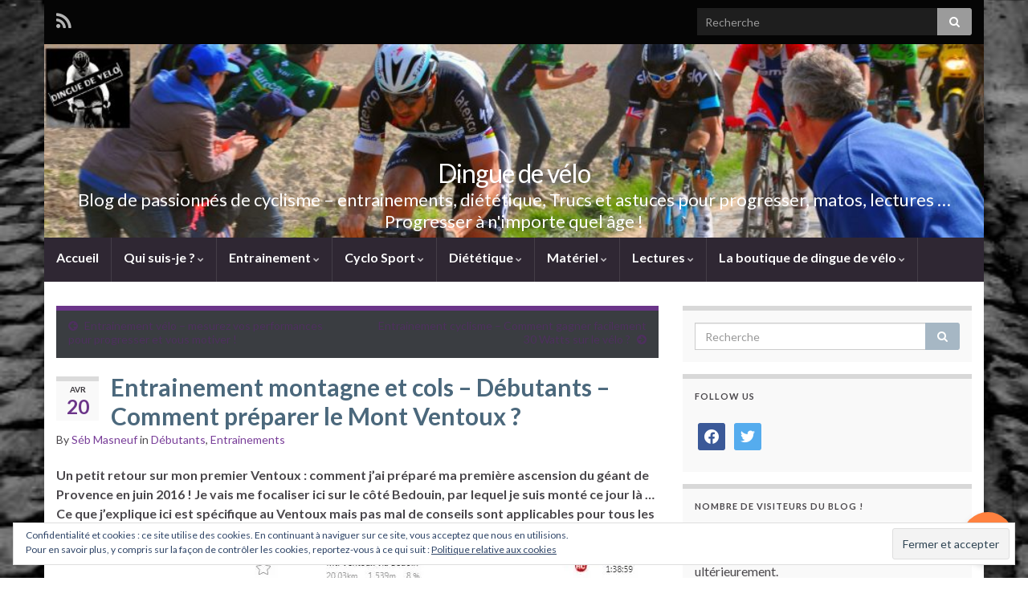

--- FILE ---
content_type: text/html; charset=UTF-8
request_url: https://dinguedevelo.com/entrainement-montagne-et-cols-debutants-comment-preparer-le-mont-ventoux/
body_size: 25088
content:
<!DOCTYPE html><!--[if IE 7]>
<html class="ie ie7" lang="fr-FR"
	prefix="og: https://ogp.me/ns#" >
<![endif]-->
<!--[if IE 8]>
<html class="ie ie8" lang="fr-FR"
	prefix="og: https://ogp.me/ns#" >
<![endif]-->
<!--[if !(IE 7) & !(IE 8)]><!-->
<html lang="fr-FR"
	prefix="og: https://ogp.me/ns#" >
<!--<![endif]-->
    <head>
        <meta charset="UTF-8">
        <meta http-equiv="X-UA-Compatible" content="IE=edge">
        <meta name="viewport" content="width=device-width, initial-scale=1">
        <title>Entrainement montagne et cols – Débutants – Comment préparer le Mont Ventoux ? | Dingue de vélo</title>

		<!-- All in One SEO 4.1.0.3 -->
		<meta name="description" content="Un petit retour sur mon premier Ventoux : comment j’ai préparé ma première ascension du géant de Provence en juin 2016 ! Je vais me focaliser ici sur le côté Bedouin, par lequel je suis monté ce jour là … Ce que j’explique ici est spécifique au Ventoux mais pas mal de conseils sont applicables … Continuer à lire »"/>
		<link rel="canonical" href="https://dinguedevelo.com/entrainement-montagne-et-cols-debutants-comment-preparer-le-mont-ventoux/" />
		<meta property="og:site_name" content="Dingue de vélo | Blog de passionnés de cyclisme - entrainements, diététique, Trucs et astuces pour progresser, matos, lectures ... Progresser à n&#039;importe quel âge !" />
		<meta property="og:type" content="article" />
		<meta property="og:title" content="Entrainement montagne et cols – Débutants – Comment préparer le Mont Ventoux ? | Dingue de vélo" />
		<meta property="og:description" content="Un petit retour sur mon premier Ventoux : comment j’ai préparé ma première ascension du géant de Provence en juin 2016 ! Je vais me focaliser ici sur le côté Bedouin, par lequel je suis monté ce jour là … Ce que j’explique ici est spécifique au Ventoux mais pas mal de conseils sont applicables … Continuer à lire »" />
		<meta property="og:url" content="https://dinguedevelo.com/entrainement-montagne-et-cols-debutants-comment-preparer-le-mont-ventoux/" />
		<meta property="article:published_time" content="2018-04-20T11:56:28Z" />
		<meta property="article:modified_time" content="2020-02-19T15:22:04Z" />
		<meta name="twitter:card" content="summary" />
		<meta name="twitter:domain" content="dinguedevelo.com" />
		<meta name="twitter:title" content="Entrainement montagne et cols – Débutants – Comment préparer le Mont Ventoux ? | Dingue de vélo" />
		<meta name="twitter:description" content="Un petit retour sur mon premier Ventoux : comment j’ai préparé ma première ascension du géant de Provence en juin 2016 ! Je vais me focaliser ici sur le côté Bedouin, par lequel je suis monté ce jour là … Ce que j’explique ici est spécifique au Ventoux mais pas mal de conseils sont applicables … Continuer à lire »" />
		<script type="application/ld+json" class="aioseo-schema">
			{"@context":"https:\/\/schema.org","@graph":[{"@type":"WebSite","@id":"https:\/\/dinguedevelo.com\/#website","url":"https:\/\/dinguedevelo.com\/","name":"Dingue de v\u00e9lo","description":"Blog de passionn\u00e9s de cyclisme - entrainements, di\u00e9t\u00e9tique, Trucs et astuces pour progresser, matos, lectures ... Progresser \u00e0 n'importe quel \u00e2ge !","publisher":{"@id":"https:\/\/dinguedevelo.com\/#organization"}},{"@type":"Organization","@id":"https:\/\/dinguedevelo.com\/#organization","name":"Dingue de v\u00e9lo","url":"https:\/\/dinguedevelo.com\/"},{"@type":"BreadcrumbList","@id":"https:\/\/dinguedevelo.com\/entrainement-montagne-et-cols-debutants-comment-preparer-le-mont-ventoux\/#breadcrumblist","itemListElement":[{"@type":"ListItem","@id":"https:\/\/dinguedevelo.com\/#listItem","position":"1","item":{"@id":"https:\/\/dinguedevelo.com\/#item","name":"Accueil","description":"Blog de passionn\u00e9s de cyclisme - entrainements, di\u00e9t\u00e9tique, Trucs et astuces pour progresser, matos, lectures ... Progresser \u00e0 n'importe quel \u00e2ge !","url":"https:\/\/dinguedevelo.com\/"},"nextItem":"https:\/\/dinguedevelo.com\/entrainement-montagne-et-cols-debutants-comment-preparer-le-mont-ventoux\/#listItem"},{"@type":"ListItem","@id":"https:\/\/dinguedevelo.com\/entrainement-montagne-et-cols-debutants-comment-preparer-le-mont-ventoux\/#listItem","position":"2","item":{"@id":"https:\/\/dinguedevelo.com\/entrainement-montagne-et-cols-debutants-comment-preparer-le-mont-ventoux\/#item","name":"Entrainement montagne et cols - D\u00e9butants - Comment pr\u00e9parer le Mont Ventoux ?","description":"Un petit retour sur mon premier Ventoux : comment j\u2019ai pr\u00e9par\u00e9 ma premi\u00e8re ascension du g\u00e9ant de Provence en juin 2016 ! Je vais me focaliser ici sur le c\u00f4t\u00e9 Bedouin, par lequel je suis mont\u00e9 ce jour l\u00e0 \u2026 Ce que j\u2019explique ici est sp\u00e9cifique au Ventoux mais pas mal de conseils sont applicables \u2026 Continuer \u00e0 lire \u00bb","url":"https:\/\/dinguedevelo.com\/entrainement-montagne-et-cols-debutants-comment-preparer-le-mont-ventoux\/"},"previousItem":"https:\/\/dinguedevelo.com\/#listItem"}]},{"@type":"Person","@id":"https:\/\/dinguedevelo.com\/author\/admin8548\/#author","url":"https:\/\/dinguedevelo.com\/author\/admin8548\/","name":"S\u00e9b Masneuf","image":{"@type":"ImageObject","@id":"https:\/\/dinguedevelo.com\/entrainement-montagne-et-cols-debutants-comment-preparer-le-mont-ventoux\/#authorImage","url":"https:\/\/secure.gravatar.com\/avatar\/9d0195b34b5b3676459252f86d20f4f0?s=96&d=mm&r=g","width":"96","height":"96","caption":"S\u00e9b Masneuf"}},{"@type":"WebPage","@id":"https:\/\/dinguedevelo.com\/entrainement-montagne-et-cols-debutants-comment-preparer-le-mont-ventoux\/#webpage","url":"https:\/\/dinguedevelo.com\/entrainement-montagne-et-cols-debutants-comment-preparer-le-mont-ventoux\/","name":"Entrainement montagne et cols \u2013 D\u00e9butants \u2013 Comment pr\u00e9parer le Mont Ventoux ? | Dingue de v\u00e9lo","description":"Un petit retour sur mon premier Ventoux : comment j\u2019ai pr\u00e9par\u00e9 ma premi\u00e8re ascension du g\u00e9ant de Provence en juin 2016 ! Je vais me focaliser ici sur le c\u00f4t\u00e9 Bedouin, par lequel je suis mont\u00e9 ce jour l\u00e0 \u2026 Ce que j\u2019explique ici est sp\u00e9cifique au Ventoux mais pas mal de conseils sont applicables \u2026 Continuer \u00e0 lire \u00bb","inLanguage":"fr-FR","isPartOf":{"@id":"https:\/\/dinguedevelo.com\/#website"},"breadcrumb":{"@id":"https:\/\/dinguedevelo.com\/entrainement-montagne-et-cols-debutants-comment-preparer-le-mont-ventoux\/#breadcrumblist"},"author":"https:\/\/dinguedevelo.com\/entrainement-montagne-et-cols-debutants-comment-preparer-le-mont-ventoux\/#author","creator":"https:\/\/dinguedevelo.com\/entrainement-montagne-et-cols-debutants-comment-preparer-le-mont-ventoux\/#author","image":{"@type":"ImageObject","@id":"https:\/\/dinguedevelo.com\/#mainImage","url":"https:\/\/i0.wp.com\/dinguedevelo.com\/wp-content\/uploads\/2018\/03\/Dingue-de-v\u00e9lo-le-Ventoux-et-son-sommet-dans-la-caillasse.jpg?fit=613%2C344&ssl=1","width":"613","height":"344","caption":"Dingue de v\u00e9lo - le Ventoux et son sommet dans la caillasse"},"primaryImageOfPage":{"@id":"https:\/\/dinguedevelo.com\/entrainement-montagne-et-cols-debutants-comment-preparer-le-mont-ventoux\/#mainImage"},"datePublished":"2018-04-20T11:56:28+02:00","dateModified":"2020-02-19T15:22:04+02:00"},{"@type":"Article","@id":"https:\/\/dinguedevelo.com\/entrainement-montagne-et-cols-debutants-comment-preparer-le-mont-ventoux\/#article","name":"Entrainement montagne et cols \u2013 D\u00e9butants \u2013 Comment pr\u00e9parer le Mont Ventoux ? | Dingue de v\u00e9lo","description":"Un petit retour sur mon premier Ventoux : comment j\u2019ai pr\u00e9par\u00e9 ma premi\u00e8re ascension du g\u00e9ant de Provence en juin 2016 ! Je vais me focaliser ici sur le c\u00f4t\u00e9 Bedouin, par lequel je suis mont\u00e9 ce jour l\u00e0 \u2026 Ce que j\u2019explique ici est sp\u00e9cifique au Ventoux mais pas mal de conseils sont applicables \u2026 Continuer \u00e0 lire \u00bb","headline":"Entrainement montagne et cols - D\u00e9butants - Comment pr\u00e9parer le Mont Ventoux ?","author":{"@id":"https:\/\/dinguedevelo.com\/author\/admin8548\/#author"},"publisher":{"@id":"https:\/\/dinguedevelo.com\/#organization"},"datePublished":"2018-04-20T11:56:28+02:00","dateModified":"2020-02-19T15:22:04+02:00","commentCount":"22","articleSection":"D\u00e9butants, Entrainements, cols, entrainement, Etape du Tour, Mont Ventoux","mainEntityOfPage":{"@id":"https:\/\/dinguedevelo.com\/entrainement-montagne-et-cols-debutants-comment-preparer-le-mont-ventoux\/#webpage"},"isPartOf":{"@id":"https:\/\/dinguedevelo.com\/entrainement-montagne-et-cols-debutants-comment-preparer-le-mont-ventoux\/#webpage"},"image":{"@type":"ImageObject","@id":"https:\/\/dinguedevelo.com\/#articleImage","url":"https:\/\/i0.wp.com\/dinguedevelo.com\/wp-content\/uploads\/2018\/03\/Dingue-de-v\u00e9lo-le-Ventoux-et-son-sommet-dans-la-caillasse.jpg?fit=613%2C344&ssl=1","width":"613","height":"344","caption":"Dingue de v\u00e9lo - le Ventoux et son sommet dans la caillasse"}}]}
		</script>
		<!-- All in One SEO -->

<link rel='dns-prefetch' href='//secure.gravatar.com' />
<link rel='dns-prefetch' href='//fonts.googleapis.com' />
<link rel='dns-prefetch' href='//s.w.org' />
<link rel="alternate" type="application/rss+xml" title="Dingue de vélo &raquo; Flux" href="https://dinguedevelo.com/feed/" />
<link rel="alternate" type="application/rss+xml" title="Dingue de vélo &raquo; Flux des commentaires" href="https://dinguedevelo.com/comments/feed/" />
<link rel="alternate" type="application/rss+xml" title="Dingue de vélo &raquo; Entrainement montagne et cols &#8211; Débutants &#8211; Comment préparer le Mont Ventoux ? Flux des commentaires" href="https://dinguedevelo.com/entrainement-montagne-et-cols-debutants-comment-preparer-le-mont-ventoux/feed/" />
		<script type="text/javascript">
			window._wpemojiSettings = {"baseUrl":"https:\/\/s.w.org\/images\/core\/emoji\/13.1.0\/72x72\/","ext":".png","svgUrl":"https:\/\/s.w.org\/images\/core\/emoji\/13.1.0\/svg\/","svgExt":".svg","source":{"concatemoji":"https:\/\/dinguedevelo.com\/wp-includes\/js\/wp-emoji-release.min.js?ver=5.8.12"}};
			!function(e,a,t){var n,r,o,i=a.createElement("canvas"),p=i.getContext&&i.getContext("2d");function s(e,t){var a=String.fromCharCode;p.clearRect(0,0,i.width,i.height),p.fillText(a.apply(this,e),0,0);e=i.toDataURL();return p.clearRect(0,0,i.width,i.height),p.fillText(a.apply(this,t),0,0),e===i.toDataURL()}function c(e){var t=a.createElement("script");t.src=e,t.defer=t.type="text/javascript",a.getElementsByTagName("head")[0].appendChild(t)}for(o=Array("flag","emoji"),t.supports={everything:!0,everythingExceptFlag:!0},r=0;r<o.length;r++)t.supports[o[r]]=function(e){if(!p||!p.fillText)return!1;switch(p.textBaseline="top",p.font="600 32px Arial",e){case"flag":return s([127987,65039,8205,9895,65039],[127987,65039,8203,9895,65039])?!1:!s([55356,56826,55356,56819],[55356,56826,8203,55356,56819])&&!s([55356,57332,56128,56423,56128,56418,56128,56421,56128,56430,56128,56423,56128,56447],[55356,57332,8203,56128,56423,8203,56128,56418,8203,56128,56421,8203,56128,56430,8203,56128,56423,8203,56128,56447]);case"emoji":return!s([10084,65039,8205,55357,56613],[10084,65039,8203,55357,56613])}return!1}(o[r]),t.supports.everything=t.supports.everything&&t.supports[o[r]],"flag"!==o[r]&&(t.supports.everythingExceptFlag=t.supports.everythingExceptFlag&&t.supports[o[r]]);t.supports.everythingExceptFlag=t.supports.everythingExceptFlag&&!t.supports.flag,t.DOMReady=!1,t.readyCallback=function(){t.DOMReady=!0},t.supports.everything||(n=function(){t.readyCallback()},a.addEventListener?(a.addEventListener("DOMContentLoaded",n,!1),e.addEventListener("load",n,!1)):(e.attachEvent("onload",n),a.attachEvent("onreadystatechange",function(){"complete"===a.readyState&&t.readyCallback()})),(n=t.source||{}).concatemoji?c(n.concatemoji):n.wpemoji&&n.twemoji&&(c(n.twemoji),c(n.wpemoji)))}(window,document,window._wpemojiSettings);
		</script>
		<style type="text/css">
img.wp-smiley,
img.emoji {
	display: inline !important;
	border: none !important;
	box-shadow: none !important;
	height: 1em !important;
	width: 1em !important;
	margin: 0 .07em !important;
	vertical-align: -0.1em !important;
	background: none !important;
	padding: 0 !important;
}
</style>
	<link rel='stylesheet' id='wp-block-library-css'  href='https://dinguedevelo.com/wp-includes/css/dist/block-library/style.min.css?ver=5.8.12' type='text/css' media='all' />
<style id='wp-block-library-inline-css' type='text/css'>
.has-text-align-justify{text-align:justify;}
</style>
<link rel='stylesheet' id='wpzoom-social-icons-block-style-css'  href='https://dinguedevelo.com/wp-content/plugins/social-icons-widget-by-wpzoom/block/dist/blocks.style.build.css?ver=1619010221' type='text/css' media='all' />
<link rel='stylesheet' id='buy-me-a-coffee-css'  href='https://dinguedevelo.com/wp-content/plugins/buymeacoffee/public/css/buy-me-a-coffee-public.css?ver=2.7' type='text/css' media='all' />
<link rel='stylesheet' id='edd-styles-css'  href='https://dinguedevelo.com/wp-content/plugins/easy-digital-downloads/templates/edd.min.css?ver=2.10.3' type='text/css' media='all' />
<link rel='stylesheet' id='pc_google_analytics-frontend-css'  href='https://dinguedevelo.com/wp-content/plugins/pc-google-analytics/assets/css/frontend.css?ver=1.0.0' type='text/css' media='all' />
<link rel='stylesheet' id='graphene-google-fonts-css'  href='//fonts.googleapis.com/css?family=Lato%3A400%2C400i%2C700%2C700i&#038;subset=latin&#038;ver=2.1.2' type='text/css' media='all' />
<link rel='stylesheet' id='bootstrap-css'  href='https://dinguedevelo.com/wp-content/themes/graphene/bootstrap/css/bootstrap.min.css?ver=5.8.12' type='text/css' media='all' />
<link rel='stylesheet' id='font-awesome-css'  href='https://dinguedevelo.com/wp-content/themes/graphene/fonts/font-awesome/css/font-awesome.min.css?ver=5.8.12' type='text/css' media='all' />
<link rel='stylesheet' id='graphene-css'  href='https://dinguedevelo.com/wp-content/themes/graphene/style.css?ver=2.1.2' type='text/css' media='screen' />
<link rel='stylesheet' id='graphene-responsive-css'  href='https://dinguedevelo.com/wp-content/themes/graphene/responsive.css?ver=2.1.2' type='text/css' media='all' />
<link rel='stylesheet' id='wpzoom-social-icons-socicon-css'  href='https://dinguedevelo.com/wp-content/plugins/social-icons-widget-by-wpzoom/assets/css/wpzoom-socicon.css?ver=1619010221' type='text/css' media='all' />
<link rel='stylesheet' id='wpzoom-social-icons-genericons-css'  href='https://dinguedevelo.com/wp-content/plugins/social-icons-widget-by-wpzoom/assets/css/genericons.css?ver=1619010221' type='text/css' media='all' />
<link rel='stylesheet' id='wpzoom-social-icons-academicons-css'  href='https://dinguedevelo.com/wp-content/plugins/social-icons-widget-by-wpzoom/assets/css/academicons.min.css?ver=1619010221' type='text/css' media='all' />
<link rel='stylesheet' id='wpzoom-social-icons-font-awesome-3-css'  href='https://dinguedevelo.com/wp-content/plugins/social-icons-widget-by-wpzoom/assets/css/font-awesome-3.min.css?ver=1619010221' type='text/css' media='all' />
<link rel='stylesheet' id='dashicons-css'  href='https://dinguedevelo.com/wp-includes/css/dashicons.min.css?ver=5.8.12' type='text/css' media='all' />
<link rel='stylesheet' id='wpzoom-social-icons-styles-css'  href='https://dinguedevelo.com/wp-content/plugins/social-icons-widget-by-wpzoom/assets/css/wpzoom-social-icons-styles.css?ver=1619010221' type='text/css' media='all' />
<link rel="preload" as="font"  id='wpzoom-social-icons-font-academicons-ttf-css'  href='https://dinguedevelo.com/wp-content/plugins/social-icons-widget-by-wpzoom/assets/font/academicons.ttf?v=1.8.6' type='text/css' type="font/ttf" crossorigin />
<link rel="preload" as="font"  id='wpzoom-social-icons-font-academicons-woff-css'  href='https://dinguedevelo.com/wp-content/plugins/social-icons-widget-by-wpzoom/assets/font/academicons.woff?v=1.8.6' type='text/css' type="font/woff" crossorigin />
<link rel="preload" as="font"  id='wpzoom-social-icons-font-fontawesome-3-ttf-css'  href='https://dinguedevelo.com/wp-content/plugins/social-icons-widget-by-wpzoom/assets/font/fontawesome-webfont.ttf?v=4.7.0' type='text/css' type="font/ttf" crossorigin />
<link rel="preload" as="font"  id='wpzoom-social-icons-font-fontawesome-3-woff-css'  href='https://dinguedevelo.com/wp-content/plugins/social-icons-widget-by-wpzoom/assets/font/fontawesome-webfont.woff?v=4.7.0' type='text/css' type="font/woff" crossorigin />
<link rel="preload" as="font"  id='wpzoom-social-icons-font-fontawesome-3-woff2-css'  href='https://dinguedevelo.com/wp-content/plugins/social-icons-widget-by-wpzoom/assets/font/fontawesome-webfont.woff2?v=4.7.0' type='text/css' type="font/woff2" crossorigin />
<link rel="preload" as="font"  id='wpzoom-social-icons-font-genericons-ttf-css'  href='https://dinguedevelo.com/wp-content/plugins/social-icons-widget-by-wpzoom/assets/font/Genericons.ttf' type='text/css' type="font/ttf" crossorigin />
<link rel="preload" as="font"  id='wpzoom-social-icons-font-genericons-woff-css'  href='https://dinguedevelo.com/wp-content/plugins/social-icons-widget-by-wpzoom/assets/font/Genericons.woff' type='text/css' type="font/woff" crossorigin />
<link rel="preload" as="font"  id='wpzoom-social-icons-font-socicon-ttf-css'  href='https://dinguedevelo.com/wp-content/plugins/social-icons-widget-by-wpzoom/assets/font/socicon.ttf?v=4.1.1' type='text/css' type="font/ttf" crossorigin />
<link rel="preload" as="font"  id='wpzoom-social-icons-font-socicon-woff-css'  href='https://dinguedevelo.com/wp-content/plugins/social-icons-widget-by-wpzoom/assets/font/socicon.woff?v=4.1.1' type='text/css' type="font/woff" crossorigin />
<link rel='stylesheet' id='social-logos-css'  href='https://dinguedevelo.com/wp-content/plugins/jetpack/_inc/social-logos/social-logos.min.css?ver=8.6.4' type='text/css' media='all' />
<link rel='stylesheet' id='jetpack_css-css'  href='https://dinguedevelo.com/wp-content/plugins/jetpack/css/jetpack.css?ver=8.6.4' type='text/css' media='all' />
<script type='text/javascript' src='https://dinguedevelo.com/wp-includes/js/jquery/jquery.min.js?ver=3.6.0' id='jquery-core-js'></script>
<script type='text/javascript' src='https://dinguedevelo.com/wp-includes/js/jquery/jquery-migrate.min.js?ver=3.3.2' id='jquery-migrate-js'></script>
<script type='text/javascript' id='jetpack_related-posts-js-extra'>
/* <![CDATA[ */
var related_posts_js_options = {"post_heading":"h4"};
/* ]]> */
</script>
<script type='text/javascript' src='https://dinguedevelo.com/wp-content/plugins/jetpack/_inc/build/related-posts/related-posts.min.js?ver=20191011' id='jetpack_related-posts-js'></script>
<script type='text/javascript' src='https://dinguedevelo.com/wp-content/plugins/buymeacoffee/public/js/buy-me-a-coffee-public.js?ver=2.7' id='buy-me-a-coffee-js'></script>
<script type='text/javascript' src='https://dinguedevelo.com/wp-content/plugins/pc-google-analytics/assets/js/frontend.min.js?ver=1.0.0' id='pc_google_analytics-frontend-js'></script>
<script type='text/javascript' src='https://dinguedevelo.com/wp-content/themes/graphene/bootstrap/js/bootstrap.min.js?ver=2.1.2' id='bootstrap-js'></script>
<script type='text/javascript' src='https://dinguedevelo.com/wp-content/themes/graphene/js/bootstrap-hover-dropdown/bootstrap-hover-dropdown.min.js?ver=2.1.2' id='bootstrap-hover-dropdown-js'></script>
<script type='text/javascript' src='https://dinguedevelo.com/wp-content/themes/graphene/js/bootstrap-submenu/bootstrap-submenu.min.js?ver=2.1.2' id='bootstrap-submenu-js'></script>
<script type='text/javascript' src='https://dinguedevelo.com/wp-content/themes/graphene/js/html5shiv/html5shiv.min.js?ver=2.1.2' id='html5shiv-js'></script>
<script type='text/javascript' src='https://dinguedevelo.com/wp-content/themes/graphene/js/respond.js/respond.min.js?ver=2.1.2' id='respond-js'></script>
<script type='text/javascript' src='https://dinguedevelo.com/wp-content/themes/graphene/js/jquery.infinitescroll.min.js?ver=2.1.2' id='infinite-scroll-js'></script>
<script type='text/javascript' src='https://dinguedevelo.com/wp-includes/js/comment-reply.min.js?ver=5.8.12' id='comment-reply-js'></script>
<script type='text/javascript' id='graphene-js-extra'>
/* <![CDATA[ */
var grapheneJS = {"templateUrl":"https:\/\/dinguedevelo.com\/wp-content\/themes\/graphene","isSingular":"1","shouldShowComments":"1","commentsOrder":"newest","sliderDisable":"","sliderInterval":"7000","infScrollBtnLbl":"Load more","infScrollOn":"","infScrollCommentsOn":"","totalPosts":"1","postsPerPage":"10","isPageNavi":"","infScrollMsgText":"Fetching window.grapheneInfScrollItemsPerPage of window.grapheneInfScrollItemsLeft items left ...","infScrollMsgTextPlural":"Fetching window.grapheneInfScrollItemsPerPage of window.grapheneInfScrollItemsLeft items left ...","infScrollFinishedText":"All loaded!","commentsPerPage":"50","totalComments":"0","infScrollCommentsMsg":"Fetching window.grapheneInfScrollCommentsPerPage of window.grapheneInfScrollCommentsLeft comments left ...","infScrollCommentsMsgPlural":"Fetching window.grapheneInfScrollCommentsPerPage of window.grapheneInfScrollCommentsLeft comments left ...","infScrollCommentsFinishedMsg":"All comments loaded!"};
/* ]]> */
</script>
<script type='text/javascript' src='https://dinguedevelo.com/wp-content/themes/graphene/js/graphene.js?ver=2.1.2' id='graphene-js'></script>
<script type='text/javascript' src='https://dinguedevelo.com/wp-content/plugins/jetpack/_inc/build/spin.min.js?ver=1.3' id='spin-js'></script>
<script type='text/javascript' src='https://dinguedevelo.com/wp-content/plugins/jetpack/_inc/build/jquery.spin.min.js?ver=1.3' id='jquery.spin-js'></script>
<link rel="https://api.w.org/" href="https://dinguedevelo.com/wp-json/" /><link rel="alternate" type="application/json" href="https://dinguedevelo.com/wp-json/wp/v2/posts/2520" /><link rel="EditURI" type="application/rsd+xml" title="RSD" href="https://dinguedevelo.com/xmlrpc.php?rsd" />
<link rel="wlwmanifest" type="application/wlwmanifest+xml" href="https://dinguedevelo.com/wp-includes/wlwmanifest.xml" /> 
<meta name="generator" content="WordPress 5.8.12" />
<link rel='shortlink' href='https://wp.me/p7TSdW-EE' />
<link rel="alternate" type="application/json+oembed" href="https://dinguedevelo.com/wp-json/oembed/1.0/embed?url=https%3A%2F%2Fdinguedevelo.com%2Fentrainement-montagne-et-cols-debutants-comment-preparer-le-mont-ventoux%2F" />
<link rel="alternate" type="text/xml+oembed" href="https://dinguedevelo.com/wp-json/oembed/1.0/embed?url=https%3A%2F%2Fdinguedevelo.com%2Fentrainement-montagne-et-cols-debutants-comment-preparer-le-mont-ventoux%2F&#038;format=xml" />
        <script data-name="BMC-Widget" src="https://cdnjs.buymeacoffee.com/1.0.0/widget.prod.min.js" data-id="p1sZQAE" data-description="Encouragez moi sur Buy me a coffee!" data-message="Merci pour la visite. Si vous voulez m\'encourager et me payer un café c\'est ici !" data-color="#FF813F" data-position="right" data-x_margin="18" data-y_margin="18">
        </script>
<meta name="generator" content="Easy Digital Downloads v2.10.3" />

<link rel='dns-prefetch' href='//v0.wordpress.com'/>
<link rel='dns-prefetch' href='//jetpack.wordpress.com'/>
<link rel='dns-prefetch' href='//s0.wp.com'/>
<link rel='dns-prefetch' href='//s1.wp.com'/>
<link rel='dns-prefetch' href='//s2.wp.com'/>
<link rel='dns-prefetch' href='//public-api.wordpress.com'/>
<link rel='dns-prefetch' href='//0.gravatar.com'/>
<link rel='dns-prefetch' href='//1.gravatar.com'/>
<link rel='dns-prefetch' href='//2.gravatar.com'/>
<link rel='dns-prefetch' href='//widgets.wp.com'/>
<link rel='dns-prefetch' href='//i0.wp.com'/>
<link rel='dns-prefetch' href='//i1.wp.com'/>
<link rel='dns-prefetch' href='//i2.wp.com'/>
<style type="text/css">
#top-bar{background-color:#050505}.post-title, .post-title a, .post-title a:hover, .post-title a:visited {color: #4b687c}.sticky {border-color: #e2e3e4}.sidebar .sidebar-wrap {background-color: #f9f9f9; border-color: #d8d8d8}.btn, .Button, .colour-preview .button, input[type="submit"], button[type="submit"], #commentform #submit, .wpsc_buy_button, #back-to-top {background: #a6b7c4; color: #ffffff}.post-nav-top, .archive-title, .page-title, .category-desc {background-color: #3a3d41; border-color: #6b3589}.carousel, .carousel .item{height:400px}@media (max-width: 767px) {.carousel, .carousel .item{height:250px}}.post-title, .post-title a, .post-title a:hover, .post-title a:visited{ color: #4b687c }
</style>
<style type="text/css">.recentcomments a{display:inline !important;padding:0 !important;margin:0 !important;}</style><style type="text/css" id="custom-background-css">
body.custom-background { background-image: url("https://dinguedevelo.com/wp-content/uploads/2016/09/CapturepavéNB.jpg"); background-position: center top; background-size: contain; background-repeat: repeat; background-attachment: scroll; }
</style>
	<link rel="icon" href="https://i2.wp.com/dinguedevelo.com/wp-content/uploads/2017/03/cropped-logo-ddv-42.jpg?fit=32%2C32&#038;ssl=1" sizes="32x32" />
<link rel="icon" href="https://i2.wp.com/dinguedevelo.com/wp-content/uploads/2017/03/cropped-logo-ddv-42.jpg?fit=192%2C192&#038;ssl=1" sizes="192x192" />
<link rel="apple-touch-icon" href="https://i2.wp.com/dinguedevelo.com/wp-content/uploads/2017/03/cropped-logo-ddv-42.jpg?fit=180%2C180&#038;ssl=1" />
<meta name="msapplication-TileImage" content="https://i2.wp.com/dinguedevelo.com/wp-content/uploads/2017/03/cropped-logo-ddv-42.jpg?fit=270%2C270&#038;ssl=1" />
<script>
  (function(i,s,o,g,r,a,m){i['GoogleAnalyticsObject']=r;i[r]=i[r]||function(){
  (i[r].q=i[r].q||[]).push(arguments)},i[r].l=1*new Date();a=s.createElement(o),
  m=s.getElementsByTagName(o)[0];a.async=1;a.src=g;m.parentNode.insertBefore(a,m)
  })(window,document,'script','https://www.google-analytics.com/analytics.js','ga');

  ga('create', 'UA-84228020-1', 'auto');
  ga('send', 'pageview');

</script>

<?php if (function_exists ('followistic_widget')) followistic_widget(); ?>

<script async src="//pagead2.googlesyndication.com/pagead/js/adsbygoogle.js"></script>
<script>
  (adsbygoogle = window.adsbygoogle || []).push({
    google_ad_client: "ca-pub-7301512121561231",
    enable_page_level_ads: true
  });
</script>

<script async src="//pagead2.googlesyndication.com/pagead/js/adsbygoogle.js"></script>
<script>
  (adsbygoogle = window.adsbygoogle || []).push({
    google_ad_client: "ca-pub-7301512121561231",
    enable_page_level_ads: true
  });
</script>			<style type="text/css" id="wp-custom-css">
				/*
Bienvenue dans l'éditeur de CSS !

Pour en savoir plus sur le fonctionnement de l'éditeur, vous pouvez vous
rendre sur cette page :
http://wp.me/PEmnE-Bt
*/			</style>
				
 
		
		

		
    </head>
					
 
		
		
	</div>
	</a>
</div>

 
			
	
    <body data-rsssl=1 class="post-template-default single single-post postid-2520 single-format-standard custom-background edd-test-mode two_col_left two-columns singular">
        
        <div class="container boxed-wrapper">
            
                            <div id="top-bar" class="row clearfix ">

                            			<div id="profiles">	<ul class="social-profiles">
							
			            <li class="social-profile social-profile-rss">
			            	<a href="https://dinguedevelo.com/feed/" title="Suivre le fil RSS de Dingue de vélo" id="social-id-1" class="mysocial social-rss">
			            				                            <i class="fa fa-rss"></i>
		                        			            	</a>
			            </li>
		            
		    	    </ul>
    </div>

                                            <button type="button" class="search-toggle navbar-toggle collapsed" data-toggle="collapse" data-target="#top_search">
                            <span class="sr-only">Toggle search form</span>
                            <i class="fa fa-search-plus"></i>
                        </button>

                        <div id="top_search">
                            <form class="searchform" method="get" action="https://dinguedevelo.com">
	<div class="input-group">
	    <input type="text" name="s" class="form-control" placeholder="Recherche">
	    <span class="input-group-btn">
	    	<button class="btn btn-default" type="submit"><i class="fa fa-search"></i></button>
	    </span>
    </div>
    </form>                                                    </div>
                                        
                                    </div>
            
                        <div id="header" class="row">
                <img src="https://dinguedevelo.com/wp-content/uploads/2016/11/cropped-tomeke_bannieresitelogo.jpg" alt="" />            	
                                	       
                                
        		            </div>


                        <nav class="navbar row navbar-inverse">

                <div class="navbar-header">
                    <button type="button" class="navbar-toggle collapsed" data-toggle="collapse" data-target="#header-menu-wrap, #secondary-menu-wrap">
                        <span class="sr-only">Toggle navigation</span>
                        <span class="icon-bar"></span>
                        <span class="icon-bar"></span>
                        <span class="icon-bar"></span>
                    </button>
                    
                                            <h2 class="header_title">                            <a href="https://dinguedevelo.com" title="Retour à l&#039;accueil">                                Dingue de vélo                            </a>                        </h2>                        
                        <h3 class="header_desc">                            Blog de passionnés de cyclisme &#8211; entrainements, diététique, Trucs et astuces pour progresser, matos, lectures &#8230; Progresser à n&#039;importe quel âge !                         </h3>                    
                                    </div>

                <div class="collapse navbar-collapse" id="header-menu-wrap">
        			<ul id="header-menu" class="nav navbar-nav flip"><li id="menu-item-61" class="menu-item menu-item-type-custom menu-item-object-custom menu-item-home menu-item-61"><a href="https://dinguedevelo.com">Accueil</a></li>
<li id="menu-item-56" class="menu-item menu-item-type-post_type menu-item-object-page menu-item-has-children menu-item-56"><a href="https://dinguedevelo.com/qui-suis-je/" class="dropdown-toggle" data-toggle="dropdown" data-submenu="1" data-depth="10" data-hover="dropdown" data-delay="0">Qui suis-je ? <i class="fa fa-chevron-down"></i></a>
<ul class="dropdown-menu">
	<li id="menu-item-1256" class="menu-item menu-item-type-custom menu-item-object-custom menu-item-1256"><a href="https://dinguedevelo.com/qui-suis-je/">Qui suis-je ?</a></li>
	<li id="menu-item-3164" class="menu-item menu-item-type-custom menu-item-object-custom menu-item-3164"><a href="mailto:sebastien.masneuf@dinguedevelo.com">Me contacter</a></li>
	<li id="menu-item-1293" class="menu-item menu-item-type-custom menu-item-object-custom menu-item-1293"><a href="https://www.facebook.com/groups/1894176900861067/">Rejoindre le groupe Dingue de vélo sur Facebook</a></li>
	<li id="menu-item-1244" class="menu-item menu-item-type-custom menu-item-object-custom menu-item-1244"><a href="https://www.facebook.com/dinguedevelocom/">Page Dingue de Vélo Facebook</a></li>
</ul>
</li>
<li id="menu-item-79" class="menu-item menu-item-type-post_type menu-item-object-page menu-item-has-children menu-item-79"><a href="https://dinguedevelo.com/entrainement/" class="dropdown-toggle" data-toggle="dropdown" data-submenu="1" data-depth="10" data-hover="dropdown" data-delay="0">Entrainement <i class="fa fa-chevron-down"></i></a>
<ul class="dropdown-menu">
	<li id="menu-item-1262" class="menu-item menu-item-type-post_type menu-item-object-post menu-item-1262"><a href="https://dinguedevelo.com/velo-comment-debuter-en-cyclisme-sur-route/">Débuter en cyclisme sur route</a></li>
	<li id="menu-item-1461" class="menu-item menu-item-type-post_type menu-item-object-post menu-item-1461"><a href="https://dinguedevelo.com/entrainement-cyclisme-comment-progresser-en-velo-de-route-avec-les-intervalles/">Entrainement cyclisme – comment progresser en vélo de route avec les intervalles ?</a></li>
	<li id="menu-item-1258" class="menu-item menu-item-type-post_type menu-item-object-post menu-item-1258"><a href="https://dinguedevelo.com/progresser-en-velo-apres-40-ans/">Progresser en vélo après 40 ans</a></li>
	<li id="menu-item-2554" class="menu-item menu-item-type-post_type menu-item-object-post menu-item-2554"><a href="https://dinguedevelo.com/entrainement-velo-10-seances-home-trainer-pour-progresser-lhiver/">Entrainement vélo &#8211; 10 séances Home Trainer pour progresser l&#8217;hiver</a></li>
	<li id="menu-item-2101" class="menu-item menu-item-type-post_type menu-item-object-post menu-item-2101"><a href="https://dinguedevelo.com/les-7-erreurs-a-ne-pas-faire-a-lentrainement-pour-progresser-en-velo/">Les 7 erreurs&#8230; à ne pas faire à l&#8217;entrainement pour progresser en vélo</a></li>
	<li id="menu-item-3580" class="menu-item menu-item-type-post_type menu-item-object-post menu-item-3580"><a href="https://dinguedevelo.com/entrainement-cyclisme-comment-faire-un-test-pma-route-ou-home-trainer/">entrainement cyclisme – Comment faire un test PMA route ou Home Trainer</a></li>
	<li id="menu-item-2555" class="menu-item menu-item-type-post_type menu-item-object-post menu-item-2555"><a href="https://dinguedevelo.com/entrainement-velo-le-deblocage-derniere-sortie-avant-la-course-ou-veille-dune-cyclo/">Entrainement vélo : le déblocage, dernière sortie avant la course ou veille d&#8217;une cyclo !</a></li>
	<li id="menu-item-1261" class="menu-item menu-item-type-post_type menu-item-object-post menu-item-1261"><a href="https://dinguedevelo.com/cyclisme-charge-de-travail-et-surcompensation/">cyclisme : charge de travail et surcompensation</a></li>
	<li id="menu-item-1260" class="menu-item menu-item-type-post_type menu-item-object-post menu-item-1260"><a href="https://dinguedevelo.com/comment-garder-sa-motivation/">Comment garder sa motivation ?</a></li>
	<li id="menu-item-1263" class="menu-item menu-item-type-custom menu-item-object-custom menu-item-1263"><a href="https://dinguedevelo.com/category/entrainements/">Tous les articles sur l&#8217;entrainement</a></li>
</ul>
</li>
<li id="menu-item-1017" class="menu-item menu-item-type-post_type menu-item-object-page menu-item-has-children menu-item-1017"><a href="https://dinguedevelo.com/mes-cyclo-sportives/" class="dropdown-toggle" data-toggle="dropdown" data-submenu="1" data-depth="10" data-hover="dropdown" data-delay="0">Cyclo Sport <i class="fa fa-chevron-down"></i></a>
<ul class="dropdown-menu">
	<li id="menu-item-4767" class="menu-item menu-item-type-post_type menu-item-object-page menu-item-4767"><a href="https://dinguedevelo.com/agenda-courses-cyclo-sportives-2021-mise-a-jour-en-cours/">Agenda courses cyclo sportives 2021 (mise à jour en cours)</a></li>
	<li id="menu-item-4272" class="menu-item menu-item-type-post_type menu-item-object-post menu-item-4272"><a href="https://dinguedevelo.com/la-vaujany-2019-21-eme-scratch-et-5-eme-cate-sur-le-mediofondo/">La Vaujany 2019 – 21 eme scratch et 5 eme caté sur le mediofondo</a></li>
	<li id="menu-item-3986" class="menu-item menu-item-type-post_type menu-item-object-post menu-item-3986"><a href="https://dinguedevelo.com/compte-rendu-cyclo-sportive-granfondo-luberon-2019/">Granfondo Luberon 2019 &#8211; victoire catégorie !</a></li>
	<li id="menu-item-3918" class="menu-item menu-item-type-post_type menu-item-object-post menu-item-3918"><a href="https://dinguedevelo.com/compte-rendu-cyclo-sportive-2019-granfondo-nice-cote-dazur-nice-matin/">Granfondo Nice Côte d&#8217;Azur 2019 Nice matin &#8211; 4 eme catégorie</a></li>
	<li id="menu-item-3106" class="menu-item menu-item-type-post_type menu-item-object-post menu-item-3106"><a href="https://dinguedevelo.com/etape-du-tour-2018-434-eme-scratch-11906-finishers-52-eme-cate-1980/">Etape du Tour 2018 – 434 eme scratch / 11906 finishers – 52 eme caté /1980</a></li>
	<li id="menu-item-3027" class="menu-item menu-item-type-post_type menu-item-object-post menu-item-3027"><a href="https://dinguedevelo.com/compte-rendu-jpp-2018-une-belle-recompense-apres-le-ventoux/">CR cyclo JPP 2018 – 6 eme catégorie et 19 eme scratch</a></li>
	<li id="menu-item-3755" class="menu-item menu-item-type-post_type menu-item-object-post menu-item-3755"><a href="https://dinguedevelo.com/recit-cyclo-sportive-santini-gf-mont-ventoux-2018-la-galere-ultime/">Récit Cyclo sportive – Santini GF Mont Ventoux 2018 – La galère ultime ….</a></li>
	<li id="menu-item-2947" class="menu-item menu-item-type-post_type menu-item-object-post menu-item-2947"><a href="https://dinguedevelo.com/recit-la-time-megeve-mont-blanc-2018-ou-comment-ne-pas-shydrater/">Time Megève Mont Blanc 2018 &#8211; compte rendu cyclo</a></li>
	<li id="menu-item-1800" class="menu-item menu-item-type-post_type menu-item-object-post menu-item-1800"><a href="https://dinguedevelo.com/cyclo-sportive-letape-du-tour-2017-briancon-izoard-recit/">Cyclo sportive &#8211; l&#8217;Etape du Tour 2017 Briançon Izoard &#8211; CR cyclo</a></li>
	<li id="menu-item-2696" class="menu-item menu-item-type-post_type menu-item-object-post menu-item-2696"><a href="https://dinguedevelo.com/la-jjp-2017-cyclo-sportive-jean-pierre-papin-recit/">La JPP 2017 – cyclo sportive Jean-Pierre Papin – compte rendu</a></li>
	<li id="menu-item-1571" class="menu-item menu-item-type-post_type menu-item-object-post menu-item-1571"><a href="https://dinguedevelo.com/cyclosportive-la-time-megeve-mont-blanc-2017-ma-3eme-cyclo-recit/">Cyclosportive – la Time Megève Mont Blanc 2017 – ma 3eme cyclo, récit</a></li>
	<li id="menu-item-1254" class="menu-item menu-item-type-post_type menu-item-object-post menu-item-1254"><a href="https://dinguedevelo.com/recit-ma-2-eme-cyclosportive-la-cyclo-de-la-madeleine/">Récit : ma 2 eme cyclosportive, la cyclo de La Madeleine </a></li>
	<li id="menu-item-1255" class="menu-item menu-item-type-post_type menu-item-object-post menu-item-1255"><a href="https://dinguedevelo.com/mon-etape-du-tour-2016-recit-ma-premiere-cyclo-sportive-en-25-ans/">Mon Etape du Tour 2016 : récit, ma première cyclo sportive depuis 25 ans !</a></li>
	<li id="menu-item-1281" class="menu-item menu-item-type-custom menu-item-object-custom menu-item-1281"><a href="https://dinguedevelo.com/page/2/?s=cyclo">Tous les articles &#8220;Cyclo sport&#8221;</a></li>
</ul>
</li>
<li id="menu-item-69" class="menu-item menu-item-type-post_type menu-item-object-page menu-item-has-children menu-item-69"><a href="https://dinguedevelo.com/dietetique/" class="dropdown-toggle" data-toggle="dropdown" data-submenu="1" data-depth="10" data-hover="dropdown" data-delay="0">Diététique <i class="fa fa-chevron-down"></i></a>
<ul class="dropdown-menu">
	<li id="menu-item-1250" class="menu-item menu-item-type-post_type menu-item-object-post menu-item-1250"><a href="https://dinguedevelo.com/comment-salimenter-avant-une-cyclo-sportive-de-montagne/">Comment s&#8217;alimenter avant une cyclo sportive de montagne ?</a></li>
	<li id="menu-item-2099" class="menu-item menu-item-type-post_type menu-item-object-post menu-item-2099"><a href="https://dinguedevelo.com/dietetique-velo-comment-jai-perdu-25-kilos-en-un-an/">Mon programme diététique vélo : comment j&#8217;ai perdu 25 kilos en un an </a></li>
	<li id="menu-item-3433" class="menu-item menu-item-type-post_type menu-item-object-post menu-item-3433"><a href="https://dinguedevelo.com/nutrition-et-entrainement-velo-comment-gerer-les-fetes-de-fin-dannee/">Nutrition et entrainement vélo &#8211; Comment gérer les fêtes de fin d&#8217;année ?</a></li>
	<li id="menu-item-4395" class="menu-item menu-item-type-post_type menu-item-object-post menu-item-4395"><a href="https://dinguedevelo.com/entrainement-cyclisme-et-recuperation-ne-negligez-pas-votre-sommeil/">Sommeil et prise de poids : quel lien ?</a></li>
	<li id="menu-item-2098" class="menu-item menu-item-type-post_type menu-item-object-post menu-item-2098"><a href="https://dinguedevelo.com/ma-nouvelle-vie-a-velo-meli-1-alpe-dhuez-0-recit-par-meli/">Ma nouvelle vie à vélo, Méli 1 / Alpe d&#8217;Huez 0, récit par Méli</a></li>
	<li id="menu-item-1251" class="menu-item menu-item-type-post_type menu-item-object-post menu-item-1251"><a href="https://dinguedevelo.com/comment-boire-en-velo/">Comment s&#8217;hydrater correctement en vélo ?</a></li>
	<li id="menu-item-1253" class="menu-item menu-item-type-custom menu-item-object-custom menu-item-1253"><a href="https://dinguedevelo.com/category/dietetique/">Tous les articles &#8220;diététique&#8221;</a></li>
	<li id="menu-item-4235" class="menu-item menu-item-type-custom menu-item-object-custom menu-item-4235"><a href="mailto:sebastien.masneuf@dinguedevelo.com">Conseils diététiques personnalisés</a></li>
</ul>
</li>
<li id="menu-item-135" class="menu-item menu-item-type-post_type menu-item-object-page menu-item-has-children menu-item-135"><a href="https://dinguedevelo.com/materiel/" class="dropdown-toggle" data-toggle="dropdown" data-submenu="1" data-depth="10" data-hover="dropdown" data-delay="0">Matériel <i class="fa fa-chevron-down"></i></a>
<ul class="dropdown-menu">
	<li id="menu-item-2100" class="menu-item menu-item-type-post_type menu-item-object-post menu-item-2100"><a href="https://dinguedevelo.com/materiel-cyclisme-comment-choisir-son-velo-de-course-pour-la-route/">Matériel Cyclisme – comment choisir son vélo de course pour la route ?</a></li>
	<li id="menu-item-2102" class="menu-item menu-item-type-post_type menu-item-object-post menu-item-2102"><a href="https://dinguedevelo.com/braquet-velo-de-route-comment-choisir-entre-52-et-50/">Braquet vélo de route : comment choisir entre 52 et 50 …</a></li>
	<li id="menu-item-1284" class="menu-item menu-item-type-post_type menu-item-object-post menu-item-1284"><a href="https://dinguedevelo.com/nouveaute-matos-velo-compteur-gps-sigma-rox-11-0/">Nouveauté matos vélo : compteur GPS SIGMA ROX 11.0</a></li>
	<li id="menu-item-1283" class="menu-item menu-item-type-post_type menu-item-object-post menu-item-1283"><a href="https://dinguedevelo.com/materiel-velo-application-mymavic/">Application MYMavic</a></li>
	<li id="menu-item-1418" class="menu-item menu-item-type-post_type menu-item-object-post menu-item-1418"><a href="https://dinguedevelo.com/lelectrostimulation-ameliore-t-elle-la-recuperation/">L&#8217;électrostimulation</a></li>
	<li id="menu-item-1285" class="menu-item menu-item-type-custom menu-item-object-custom menu-item-1285"><a href="https://dinguedevelo.com/category/materiel/">Tous les articles &#8220;matériel&#8221;</a></li>
</ul>
</li>
<li id="menu-item-96" class="menu-item menu-item-type-post_type menu-item-object-page menu-item-has-children menu-item-96"><a href="https://dinguedevelo.com/mes-lectures/" class="dropdown-toggle" data-toggle="dropdown" data-submenu="1" data-depth="10" data-hover="dropdown" data-delay="0">Lectures <i class="fa fa-chevron-down"></i></a>
<ul class="dropdown-menu">
	<li id="menu-item-4103" class="menu-item menu-item-type-post_type menu-item-object-post menu-item-4103"><a href="https://dinguedevelo.com/lecture-velo-equipiers-livre-de-gregory-nicolas/">Lecture vélo – Equipiers, livre de Grégory Nicolas</a></li>
	<li id="menu-item-3997" class="menu-item menu-item-type-post_type menu-item-object-post menu-item-3997"><a href="https://dinguedevelo.com/lecture-velo-itineraire-dun-salaud-ils-ont-fait-tomber-lance-armstrong/">Lecture vélo &#8211; Itinéraire d&#8217;un salaud, Ils ont fait tomber Lance Armstrong</a></li>
	<li id="menu-item-3383" class="menu-item menu-item-type-post_type menu-item-object-post menu-item-3383"><a href="https://dinguedevelo.com/lecture-entrainement-velo-autohypnose-et-performance-sportive-de-jonathan-bel-legroux/">Autohypnose et performance sportive de Jonathan Bel Legroux</a></li>
	<li id="menu-item-2983" class="menu-item menu-item-type-post_type menu-item-object-post menu-item-2983"><a href="https://dinguedevelo.com/lecture-velo-le-livre-de-david-moncoutie-ma-liberte-de-rouler/">Lecture vélo – le livre de David Moncoutié – Ma liberté de rouler</a></li>
	<li id="menu-item-1267" class="menu-item menu-item-type-post_type menu-item-object-post menu-item-1267"><a href="https://dinguedevelo.com/biographie-de-chris-froome-mon-ascension/">biographie de Chris Froome &#8220;mon ascension&#8221;</a></li>
	<li id="menu-item-1268" class="menu-item menu-item-type-post_type menu-item-object-post menu-item-1268"><a href="https://dinguedevelo.com/cols-mythiques/">Cols mythiques</a></li>
	<li id="menu-item-1269" class="menu-item menu-item-type-post_type menu-item-object-post menu-item-1269"><a href="https://dinguedevelo.com/httpcolsavelo-over-blog-com-mon-ami-jc/">http://colsavelo.over-blog.com/    : le Blog de mon ami JC !</a></li>
	<li id="menu-item-2556" class="menu-item menu-item-type-post_type menu-item-object-post menu-item-2556"><a href="https://dinguedevelo.com/lecture-velo-controle-batard-livre-ecrit-par-william-turnes/">Lecture vélo – Contrôlé bâtard – Livre écrit par William Turnes</a></li>
	<li id="menu-item-1270" class="menu-item menu-item-type-post_type menu-item-object-post menu-item-1270"><a href="https://dinguedevelo.com/avis-livre-je-suis-le-cycliste-masque/">Je suis le cycliste masqué…</a></li>
	<li id="menu-item-1271" class="menu-item menu-item-type-post_type menu-item-object-post menu-item-1271"><a href="https://dinguedevelo.com/lecture-velo-la-course-secrete-tyler-hamilton/">Lecture vélo : La course secrète. Tyler Hamilton </a></li>
	<li id="menu-item-1272" class="menu-item menu-item-type-custom menu-item-object-custom menu-item-1272"><a href="https://dinguedevelo.com/category/lectures/">Tous les articles &#8220;lecture&#8221;</a></li>
</ul>
</li>
<li id="menu-item-4171" class="menu-item menu-item-type-post_type menu-item-object-page menu-item-has-children menu-item-4171"><a href="https://dinguedevelo.com/la-boutique-de-dingue-de-velo/" class="dropdown-toggle" data-toggle="dropdown" data-submenu="1" data-depth="10" data-hover="dropdown" data-delay="0">La boutique de dingue de vélo <i class="fa fa-chevron-down"></i></a>
<ul class="dropdown-menu">
	<li id="menu-item-4130" class="menu-item menu-item-type-post_type menu-item-object-page menu-item-4130"><a href="https://dinguedevelo.com/livres-anciens-de-velo-litterature-et-nouveautes-cyclisme-sur-amazon/">Livres de vélo</a></li>
	<li id="menu-item-4168" class="menu-item menu-item-type-post_type menu-item-object-page menu-item-4168"><a href="https://dinguedevelo.com/materiel-velo-comparatifs-et-tests-compteurs-gps-garmin/">Compteurs et GPS</a></li>
	<li id="menu-item-4217" class="menu-item menu-item-type-post_type menu-item-object-page menu-item-4217"><a href="https://dinguedevelo.com/materiel-velo-meilleurs-home-trainer-comparatif-et-test-modeles-tacx/">Home trainer</a></li>
</ul>
</li>
</ul>                    
        			                    
                                    </div>

                                
                            </nav>

            
            <div id="content" class="clearfix hfeed row">
                                
                                
                <div id="content-main" class="clearfix content-main col-md-8">
                
	
	<div class="post-nav post-nav-top clearfix">
		<p class="previous col-sm-6"><i class="fa fa-arrow-circle-left"></i> <a href="https://dinguedevelo.com/entrainement-velo-mesurez-vos-performances-pour-progresser-et-vous-motiver/" rel="prev">Entrainement vélo &#8211; mesurez vos performances pour progresser et vous motiver !</a></p>		<p class="next-post col-sm-6"><a href="https://dinguedevelo.com/entrainement-cyclisme-comment-gagner-facilement-30-watts-sur-le-velo/" rel="next">Entrainement cyclisme &#8211; Comment gagner facilement 30 Watts sur le vélo ?</a> <i class="fa fa-arrow-circle-right"></i></p>			</div>
	        
<div id="post-2520" class="clearfix post post-2520 type-post status-publish format-standard has-post-thumbnail hentry category-debutant category-entrainements tag-cols tag-entrainement tag-etape-du-tour tag-mont-ventoux item-wrap">
		
	<div class="entry clearfix">
    	
                    	<div class="date updated alpha ">
        	<span class="value-title" title="2018-04-20T13:56" />
            <p class="default_date">
            	<span class="month">Avr</span>
                <span class="day">20</span>
                            </p>
                    </div>
            
		        <h1 class="post-title entry-title">
			Entrainement montagne et cols &#8211; Débutants &#8211; Comment préparer le Mont Ventoux ?			        </h1>
		
			    <ul class="post-meta">
	    		        <li class="byline">By <span class="author"><a href="https://dinguedevelo.com/author/admin8548/" rel="author">Séb Masneuf</a></span> in <span class="terms"><a class="term term-category term-44" href="https://dinguedevelo.com/category/debutant/">Débutants</a>, <a class="term term-category term-12" href="https://dinguedevelo.com/category/entrainements/">Entrainements</a></span></li>
	        	    </ul>
    		
				<div class="entry-content clearfix">
							
										
						<p><strong>Un petit retour sur mon premier Ventoux : comment j&#8217;ai préparé ma première ascension du géant de Provence en juin 2016 ! Je vais me focaliser ici sur le côté Bedouin, par lequel je suis monté ce jour là &#8230; Ce que j&#8217;explique ici est spécifique au Ventoux mais pas mal de conseils sont applicables pour tous les cols !</strong></p>
<div id="attachment_2725" style="width: 518px" class="wp-caption alignright"><img aria-describedby="caption-attachment-2725" data-attachment-id="2725" data-permalink="https://dinguedevelo.com/entrainement-montagne-et-cols-debutants-comment-preparer-le-mont-ventoux/dingue-de-velo-mont-ventoux-par-bedouin-20-kms-et-plus-de-1500-m-de-d/" data-orig-file="https://i2.wp.com/dinguedevelo.com/wp-content/uploads/2018/03/Dingue-de-vélo-Mont-Ventoux-par-Bédouin-20-kms-et-plus-de-1500-m-de-D.jpg?fit=518%2C310&amp;ssl=1" data-orig-size="518,310" data-comments-opened="1" data-image-meta="{&quot;aperture&quot;:&quot;0&quot;,&quot;credit&quot;:&quot;Sebastien MASNEUF&quot;,&quot;camera&quot;:&quot;&quot;,&quot;caption&quot;:&quot;&quot;,&quot;created_timestamp&quot;:&quot;1523896063&quot;,&quot;copyright&quot;:&quot;&quot;,&quot;focal_length&quot;:&quot;0&quot;,&quot;iso&quot;:&quot;0&quot;,&quot;shutter_speed&quot;:&quot;0&quot;,&quot;title&quot;:&quot;&quot;,&quot;orientation&quot;:&quot;0&quot;}" data-image-title="Dingue de vélo &#8211; Mont Ventoux par Bédouin &#8211; 20 kms et plus de 1500 m de D+" data-image-description="" data-medium-file="https://i2.wp.com/dinguedevelo.com/wp-content/uploads/2018/03/Dingue-de-vélo-Mont-Ventoux-par-Bédouin-20-kms-et-plus-de-1500-m-de-D.jpg?fit=300%2C180&amp;ssl=1" data-large-file="https://i2.wp.com/dinguedevelo.com/wp-content/uploads/2018/03/Dingue-de-vélo-Mont-Ventoux-par-Bédouin-20-kms-et-plus-de-1500-m-de-D.jpg?fit=518%2C310&amp;ssl=1" loading="lazy" class="size-full wp-image-2725" src="https://i2.wp.com/dinguedevelo.com/wp-content/uploads/2018/03/Dingue-de-vélo-Mont-Ventoux-par-Bédouin-20-kms-et-plus-de-1500-m-de-D.jpg?resize=518%2C310&#038;ssl=1" alt="Dingue de vélo - Mont Ventoux par Bédouin - 20 kms et plus de 1500 m de D+" width="518" height="310" srcset="https://i2.wp.com/dinguedevelo.com/wp-content/uploads/2018/03/Dingue-de-vélo-Mont-Ventoux-par-Bédouin-20-kms-et-plus-de-1500-m-de-D.jpg?w=518&amp;ssl=1 518w, https://i2.wp.com/dinguedevelo.com/wp-content/uploads/2018/03/Dingue-de-vélo-Mont-Ventoux-par-Bédouin-20-kms-et-plus-de-1500-m-de-D.jpg?resize=300%2C180&amp;ssl=1 300w" sizes="(max-width: 518px) 100vw, 518px" data-recalc-dims="1" /><p id="caption-attachment-2725" class="wp-caption-text">Dingue de vélo &#8211; Mont Ventoux par Bédouin &#8211; 20 kms et plus de 1500 m de D+</p></div>
<p> </p>
<p>L&#8217;ascension d&#8217;un col comme le Mont Ventoux si vous voulez le faire correctement, ne s&#8217;improvise pas vraiment. En tout cas, si vous voulez le monter correctement voir le monter en moins de 2h, ce qui constitue déjà une performance en soi. Il vaut mieux se préparer un minimum pour affronter le géant de Provence.</p>
<h2> </h2>
<h2> </h2>
<h2>Le Mont Ventoux par Bédoin n&#8217;est pas une ascension ordinaire. C&#8217;est une ascension qui fait presque 21 kms avec un pourcentage moyen de plus de 8 %  et des passages très compliqués à gérer pour les débutants : dont une très longue portion de près de 10 km à plus de 9 % de moyenne.</h2>
<p><span id="more-2520"></span></p>
<p>Je peux vous assurer que ce passage là, il pique sévère aux jambes. Les virages pentus n&#8217;en finissent pas : ça grimpe sévère encore et encore &#8230; Monter une côte de quelques kilomètres, de 2 ou 3 kms, quand il y a des passages à 10 % ça va &#8230; (enfin si on veut hein selon son niveau &#8230;) mais un col qui dure 21 km avec sur plus de 9 km du 9 % de moyenne c&#8217;est juste interminable.</p>
<p>J&#8217;étais parti de Malaucène histoire de faire quelques kilomètres avant d&#8217;aborder la bête ! Je m&#8217;étais mis ce défi en guise de préparation de ma première étape du Tour en 2016. Si j&#8217;arrivais à monter sans encombre en haut du Ventoux par le côté le plus dur sans trop de dégats, je me disais que je pouvais tout monter (&#8230;)</p>
<div id="attachment_2722" style="width: 825px" class="wp-caption alignnone"><img aria-describedby="caption-attachment-2722" data-attachment-id="2722" data-permalink="https://dinguedevelo.com/entrainement-montagne-et-cols-debutants-comment-preparer-le-mont-ventoux/ventoux-depuis-malaucene/" data-orig-file="https://i1.wp.com/dinguedevelo.com/wp-content/uploads/2018/03/Ventoux-depuis-Malaucène.jpg?fit=825%2C292&amp;ssl=1" data-orig-size="825,292" data-comments-opened="1" data-image-meta="{&quot;aperture&quot;:&quot;0&quot;,&quot;credit&quot;:&quot;Sebastien MASNEUF&quot;,&quot;camera&quot;:&quot;&quot;,&quot;caption&quot;:&quot;&quot;,&quot;created_timestamp&quot;:&quot;1523895514&quot;,&quot;copyright&quot;:&quot;&quot;,&quot;focal_length&quot;:&quot;0&quot;,&quot;iso&quot;:&quot;0&quot;,&quot;shutter_speed&quot;:&quot;0&quot;,&quot;title&quot;:&quot;&quot;,&quot;orientation&quot;:&quot;0&quot;}" data-image-title="Dingue de vélo &#8211; Ventoux depuis Malaucène" data-image-description="" data-medium-file="https://i1.wp.com/dinguedevelo.com/wp-content/uploads/2018/03/Ventoux-depuis-Malaucène.jpg?fit=300%2C106&amp;ssl=1" data-large-file="https://i1.wp.com/dinguedevelo.com/wp-content/uploads/2018/03/Ventoux-depuis-Malaucène.jpg?fit=750%2C265&amp;ssl=1" loading="lazy" class="wp-image-2722 size-full" src="https://i1.wp.com/dinguedevelo.com/wp-content/uploads/2018/03/Ventoux-depuis-Malaucène.jpg?resize=750%2C265&#038;ssl=1" alt="Dingue de vélo - Ventoux depuis Malaucène" width="750" height="265" srcset="https://i1.wp.com/dinguedevelo.com/wp-content/uploads/2018/03/Ventoux-depuis-Malaucène.jpg?w=825&amp;ssl=1 825w, https://i1.wp.com/dinguedevelo.com/wp-content/uploads/2018/03/Ventoux-depuis-Malaucène.jpg?resize=300%2C106&amp;ssl=1 300w, https://i1.wp.com/dinguedevelo.com/wp-content/uploads/2018/03/Ventoux-depuis-Malaucène.jpg?resize=768%2C272&amp;ssl=1 768w" sizes="(max-width: 750px) 100vw, 750px" data-recalc-dims="1" /><p id="caption-attachment-2722" class="wp-caption-text">Dingue de vélo &#8211; Ventoux depuis Malaucène</p></div>
<div id="attachment_2729" style="width: 273px" class="wp-caption alignright"><img aria-describedby="caption-attachment-2729" data-attachment-id="2729" data-permalink="https://dinguedevelo.com/entrainement-montagne-et-cols-debutants-comment-preparer-le-mont-ventoux/dingue-de-velo-au-depart-de-malaucene-direction-le-ventoux/" data-orig-file="https://i2.wp.com/dinguedevelo.com/wp-content/uploads/2018/03/Dingue-de-vélo-au-départ-de-Malaucène-direction-Le-Ventoux.jpg?fit=447%2C492&amp;ssl=1" data-orig-size="447,492" data-comments-opened="1" data-image-meta="{&quot;aperture&quot;:&quot;0&quot;,&quot;credit&quot;:&quot;Sebastien MASNEUF&quot;,&quot;camera&quot;:&quot;&quot;,&quot;caption&quot;:&quot;&quot;,&quot;created_timestamp&quot;:&quot;1523896520&quot;,&quot;copyright&quot;:&quot;&quot;,&quot;focal_length&quot;:&quot;0&quot;,&quot;iso&quot;:&quot;0&quot;,&quot;shutter_speed&quot;:&quot;0&quot;,&quot;title&quot;:&quot;&quot;,&quot;orientation&quot;:&quot;0&quot;}" data-image-title="Dingue de vélo -au départ de Malaucène, direction Le Ventoux" data-image-description="" data-medium-file="https://i2.wp.com/dinguedevelo.com/wp-content/uploads/2018/03/Dingue-de-vélo-au-départ-de-Malaucène-direction-Le-Ventoux.jpg?fit=273%2C300&amp;ssl=1" data-large-file="https://i2.wp.com/dinguedevelo.com/wp-content/uploads/2018/03/Dingue-de-vélo-au-départ-de-Malaucène-direction-Le-Ventoux.jpg?fit=447%2C492&amp;ssl=1" loading="lazy" class="wp-image-2729 size-medium" src="https://i2.wp.com/dinguedevelo.com/wp-content/uploads/2018/03/Dingue-de-vélo-au-départ-de-Malaucène-direction-Le-Ventoux.jpg?resize=273%2C300&#038;ssl=1" alt="Dingue de vélo -au départ de Malaucène, direction Le Ventoux" width="273" height="300" srcset="https://i2.wp.com/dinguedevelo.com/wp-content/uploads/2018/03/Dingue-de-vélo-au-départ-de-Malaucène-direction-Le-Ventoux.jpg?resize=273%2C300&amp;ssl=1 273w, https://i2.wp.com/dinguedevelo.com/wp-content/uploads/2018/03/Dingue-de-vélo-au-départ-de-Malaucène-direction-Le-Ventoux.jpg?w=447&amp;ssl=1 447w" sizes="(max-width: 273px) 100vw, 273px" data-recalc-dims="1" /><p id="caption-attachment-2729" class="wp-caption-text">Dingue de vélo -au départ de Malaucène, direction Le Ventoux</p></div>
<p> </p>
<p> </p>
<p>Quand vous sortez de Bédouin, la route commence lentement à monter&#8230; lentement mais sûrement ! Vous pouvez emmener un peu de braquet mais gare à ce qui vous attend après le fameux virage gauche de Saint Estèphe :  les choses se corsent direct &#8230; Kilomètre après kilomètre vous demanderez quand est-ce que ça fini ! Et même si vous êtes correctement équipé en termes de braquet , c&#8217;est long, mais alors c&#8217;est long&#8230;</p>
<h2> </h2>
<h2> </h2>
<h2> </h2>
<h2>La préparation du Mont Ventoux : le poids !</h2>
<p>Ce n&#8217;est pas propre au Ventoux bien sûr mais s&#8217;attaquer à cet ogre de provence avec un excédent de bagage sur le vélo n&#8217;est pas la meilleure des idées &#8230; Alors certes, chacun fait avec son poids, avec ses moyens physiques, etc&#8230; mais croyez moi, la meilleure préparation pour ce défi est de commencer par perdre quelques kilos ! Vous allez monter pendant 1h30, 2 h, jusqu&#8217;à 4 h pour les moins entrainés &#8230; Imaginez le calvaire de devoir porter 5, 10 ou 20 kilos de trop !</p>
<p>Comment j&#8217;ai <a href="https://dinguedevelo.com/dietetique-velo-comment-jai-perdu-25-kilos-en-un-an/">perdu 25 kilos pour me préparer =&gt; ICI </a></p>
<p> </p>
<div id="attachment_2727" style="width: 300px" class="wp-caption alignright"><img aria-describedby="caption-attachment-2727" data-attachment-id="2727" data-permalink="https://dinguedevelo.com/entrainement-montagne-et-cols-debutants-comment-preparer-le-mont-ventoux/le-sommet-du-ventoux-avec-sa-mythique-antenne/" data-orig-file="https://i0.wp.com/dinguedevelo.com/wp-content/uploads/2018/03/Le-sommet-du-Ventoux-avec-sa-mythique-antenne.jpg?fit=664%2C506&amp;ssl=1" data-orig-size="664,506" data-comments-opened="1" data-image-meta="{&quot;aperture&quot;:&quot;0&quot;,&quot;credit&quot;:&quot;Sebastien MASNEUF&quot;,&quot;camera&quot;:&quot;&quot;,&quot;caption&quot;:&quot;&quot;,&quot;created_timestamp&quot;:&quot;1523896392&quot;,&quot;copyright&quot;:&quot;&quot;,&quot;focal_length&quot;:&quot;0&quot;,&quot;iso&quot;:&quot;0&quot;,&quot;shutter_speed&quot;:&quot;0&quot;,&quot;title&quot;:&quot;&quot;,&quot;orientation&quot;:&quot;0&quot;}" data-image-title="Le sommet du Ventoux avec sa mythique antenne" data-image-description="" data-medium-file="https://i0.wp.com/dinguedevelo.com/wp-content/uploads/2018/03/Le-sommet-du-Ventoux-avec-sa-mythique-antenne.jpg?fit=300%2C229&amp;ssl=1" data-large-file="https://i0.wp.com/dinguedevelo.com/wp-content/uploads/2018/03/Le-sommet-du-Ventoux-avec-sa-mythique-antenne.jpg?fit=664%2C506&amp;ssl=1" loading="lazy" class="wp-image-2727 size-medium" src="https://i0.wp.com/dinguedevelo.com/wp-content/uploads/2018/03/Le-sommet-du-Ventoux-avec-sa-mythique-antenne.jpg?resize=300%2C229&#038;ssl=1" alt="Le sommet du Ventoux avec sa mythique antenne" width="300" height="229" srcset="https://i0.wp.com/dinguedevelo.com/wp-content/uploads/2018/03/Le-sommet-du-Ventoux-avec-sa-mythique-antenne.jpg?resize=300%2C229&amp;ssl=1 300w, https://i0.wp.com/dinguedevelo.com/wp-content/uploads/2018/03/Le-sommet-du-Ventoux-avec-sa-mythique-antenne.jpg?w=664&amp;ssl=1 664w" sizes="(max-width: 300px) 100vw, 300px" data-recalc-dims="1" /><p id="caption-attachment-2727" class="wp-caption-text">Le sommet du Ventoux avec sa mythique antenne</p></div>
<p> </p>
<h2>Pour réussir l&#8217;ascension du Ventoux : l&#8217;alimentation</h2>
<p>Vous êtes partis pour une sortie de deux bonnes heures minimum&#8230; Cela signifie qu&#8217;il vous faut au moins 2 bidons et du ravitaillement solide également.</p>
<p>En partant de Malaucène et revenant à Malaucène, j&#8217;étais à plus de 3 heures de vélo avec 1h38 de montée du Ventoux</p>
<div id="attachment_2723" style="width: 771px" class="wp-caption alignnone"><img aria-describedby="caption-attachment-2723" data-attachment-id="2723" data-permalink="https://dinguedevelo.com/entrainement-montagne-et-cols-debutants-comment-preparer-le-mont-ventoux/ventoux-depuis-malaucene-03h25/" data-orig-file="https://i0.wp.com/dinguedevelo.com/wp-content/uploads/2018/03/Ventoux-depuis-Malaucène-03h25.jpg?fit=771%2C209&amp;ssl=1" data-orig-size="771,209" data-comments-opened="1" data-image-meta="{&quot;aperture&quot;:&quot;0&quot;,&quot;credit&quot;:&quot;Sebastien MASNEUF&quot;,&quot;camera&quot;:&quot;&quot;,&quot;caption&quot;:&quot;&quot;,&quot;created_timestamp&quot;:&quot;1523895683&quot;,&quot;copyright&quot;:&quot;&quot;,&quot;focal_length&quot;:&quot;0&quot;,&quot;iso&quot;:&quot;0&quot;,&quot;shutter_speed&quot;:&quot;0&quot;,&quot;title&quot;:&quot;&quot;,&quot;orientation&quot;:&quot;0&quot;}" data-image-title="Ventoux depuis Malaucène &#8211; 03h25" data-image-description="" data-medium-file="https://i0.wp.com/dinguedevelo.com/wp-content/uploads/2018/03/Ventoux-depuis-Malaucène-03h25.jpg?fit=300%2C81&amp;ssl=1" data-large-file="https://i0.wp.com/dinguedevelo.com/wp-content/uploads/2018/03/Ventoux-depuis-Malaucène-03h25.jpg?fit=750%2C203&amp;ssl=1" loading="lazy" class="size-full wp-image-2723" src="https://i0.wp.com/dinguedevelo.com/wp-content/uploads/2018/03/Ventoux-depuis-Malaucène-03h25.jpg?resize=750%2C203&#038;ssl=1" alt="Ventoux depuis Malaucène - 03h25" width="750" height="203" srcset="https://i0.wp.com/dinguedevelo.com/wp-content/uploads/2018/03/Ventoux-depuis-Malaucène-03h25.jpg?w=771&amp;ssl=1 771w, https://i0.wp.com/dinguedevelo.com/wp-content/uploads/2018/03/Ventoux-depuis-Malaucène-03h25.jpg?resize=300%2C81&amp;ssl=1 300w, https://i0.wp.com/dinguedevelo.com/wp-content/uploads/2018/03/Ventoux-depuis-Malaucène-03h25.jpg?resize=768%2C208&amp;ssl=1 768w" sizes="(max-width: 750px) 100vw, 750px" data-recalc-dims="1" /><p id="caption-attachment-2723" class="wp-caption-text">Ventoux depuis Malaucène &#8211; 03h25</p></div>
<p>S&#8217;il fait chaud, prévoyez un de vos deux bidons avec de l&#8217;eau pure. Pourquoi ? Parce que s&#8217;arroser avec de l&#8217;eau sucré ou de la boisson énergétique c&#8217;est pas terrible !!! Et croyez moi, le soleil de provence l&#8217;été ça cogne sur les pentes du Ventoux. Vous aurez besoin de vous rafraichir la carcasse et pas uniquement en buvant &#8230;</p>
<p>Prévoyez quelques barres ou gels énergétiques, sur près de 2 heures d&#8217;effort intense, ils ne seront pas du luxe non plus !</p>
<p> </p>
<h2>Le braquet, quel développement choisir ?</h2>
<p>Je suis toute l&#8217;année avec un 34*28 pour ma part, je n&#8217;ai donc pas changé spécifiquement mais si vous êtes avec un 42 ou 39, à moins de courrir en élite, je vous engage vivement à changer de petit plateau !!!</p>
<p>Même avec un 34*28 et à peine 70kgs en 2016 : dans les passages à 10% j&#8217;étais en dessous de 70 tours de pédales par minutes, plutôt à 60 même &#8230; Au niveau musculaire, on souffre : c&#8217;est comme faire quasiment une heure de force sans interruption !</p>
<div id="attachment_2724" style="width: 510px" class="wp-caption alignleft"><img aria-describedby="caption-attachment-2724" data-attachment-id="2724" data-permalink="https://dinguedevelo.com/entrainement-montagne-et-cols-debutants-comment-preparer-le-mont-ventoux/dingue-de-velo-ventoux-presque-10-kms-a-9/" data-orig-file="https://i2.wp.com/dinguedevelo.com/wp-content/uploads/2018/03/Dingue-de-vélo-Ventoux-presque-10-kms-à-9.jpg?fit=510%2C205&amp;ssl=1" data-orig-size="510,205" data-comments-opened="1" data-image-meta="{&quot;aperture&quot;:&quot;0&quot;,&quot;credit&quot;:&quot;Sebastien MASNEUF&quot;,&quot;camera&quot;:&quot;&quot;,&quot;caption&quot;:&quot;&quot;,&quot;created_timestamp&quot;:&quot;1523895797&quot;,&quot;copyright&quot;:&quot;&quot;,&quot;focal_length&quot;:&quot;0&quot;,&quot;iso&quot;:&quot;0&quot;,&quot;shutter_speed&quot;:&quot;0&quot;,&quot;title&quot;:&quot;&quot;,&quot;orientation&quot;:&quot;0&quot;}" data-image-title="Dingue de vélo &#8211; Ventoux &#8211; presque 10 kms à 9%" data-image-description="" data-medium-file="https://i2.wp.com/dinguedevelo.com/wp-content/uploads/2018/03/Dingue-de-vélo-Ventoux-presque-10-kms-à-9.jpg?fit=300%2C121&amp;ssl=1" data-large-file="https://i2.wp.com/dinguedevelo.com/wp-content/uploads/2018/03/Dingue-de-vélo-Ventoux-presque-10-kms-à-9.jpg?fit=510%2C205&amp;ssl=1" loading="lazy" class="size-full wp-image-2724" src="https://i2.wp.com/dinguedevelo.com/wp-content/uploads/2018/03/Dingue-de-vélo-Ventoux-presque-10-kms-à-9.jpg?resize=510%2C205&#038;ssl=1" alt="Dingue de vélo - Ventoux - presque 10 kms à 9%" width="510" height="205" srcset="https://i2.wp.com/dinguedevelo.com/wp-content/uploads/2018/03/Dingue-de-vélo-Ventoux-presque-10-kms-à-9.jpg?w=510&amp;ssl=1 510w, https://i2.wp.com/dinguedevelo.com/wp-content/uploads/2018/03/Dingue-de-vélo-Ventoux-presque-10-kms-à-9.jpg?resize=300%2C121&amp;ssl=1 300w" sizes="(max-width: 510px) 100vw, 510px" data-recalc-dims="1" /><p id="caption-attachment-2724" class="wp-caption-text">Dingue de vélo &#8211; Ventoux &#8211; presque 10 kms à 9%</p></div>
<p>Alors travaillez un peu la force sur des séances spécifiques les semaines précédentes. Moi qui suis plutôt véloce, y compris en montagne, je ne pouvais pas tourner les jambes sur ces pourcentages malgré ce développement &#8230; Dans un col, quand je peux, je tourne les jambes à 85 tours minutes (c&#8217;est assez élevé),  je me sens bien à cette fréquence : mais il faut le braquet pour le pouvoir le faire ! Et le 34&#215;28 est encore limite pour cela &#8230; Un 30 ou un 32 passerait aussi bien.</p>
<p> </p>
<p>Pour vous aider si besoin à travailler <a href="https://dinguedevelo.com/preparation-hivernale-travailler-la-force-pour-gagner-en-puissance-et-en-watts/">la force c&#8217;est par ICI</a></p>
<p>D&#8217;autres versants du géant sont moins costaud, par Sault par exemple &#8230; Perso, ayant le gout du défi, je m&#8217;étais mis dans l&#8217;idée de passer direct par la case Bédouin LOL !!!</p>
<p>Quelque soit le coté que vous aurez choisi d&#8217;affronter, le Ventoux reste cependant un col et se monte comme tel, absolument pas comme une côte de 3 ou 4 kilomètres ou moins. Il vous faudra adopter un rythme spécifique pour durer &#8230;</p>
<p>Une aide spécifique pour affronter<a href="https://dinguedevelo.com/cyclisme-comment-sentrainer-pour-les-cols-quand-on-habite-en-plaine/"> les cols si vous habitez en plaine,  c&#8217;est ICI</a></p>
<p> </p>
<h2>La base pour réussir le Ventoux : l&#8217;endurance</h2>
<p>Je l&#8217;ai dit : le Ventoux par Bédouin, c&#8217;est 1h30 minimum d&#8217;un effort intense et continu quand vous vous défendez un peu sur un vélo &#8230;</p>
<p>Si vous n&#8217;avez pas l&#8217;endurance, du style 3000 kilomètres depuis le début d&#8217;année, ne vous lancez pas dans le Ventoux : cela veut simplement dire que vous n&#8217;êtes pas prêt à le monter dans de bonnes conditions ! Vous devez être capable de faire des sorties de 2 à 3 heures sans problème pour l&#8217;affronter&#8230; Si vous manquerez d&#8217;endurance, vous allez souffrir musculairement, avoir des crampes probablement, devrez poser pied à terre, voire faire demi tour &#8230;</p>
<p>Autant se faire plaisir et le passer dans de bonnes conditions non ? Alors attendez un peu, préparez vous bien et profitez de la vue au sommet le moment venu quand vous aurez réussi !</p>
<p> </p>
<h2>Gaffe à la météo sur le Mont Ventoux !</h2>
<p>Pourquoi me direz vous ? C&#8217;est en provence et il fait beau l&#8217;été non ?</p>
<p>Euh&#8230; oui mais non ! Le géant de provence culmine à 1912 mètres et vous prenez presque 1600 m de différence entre le pied (le pied est plus ou moins 310 m au dessus de la mer) et le sommet, cela fait une sacré différence de température certains jours, en début ou en fin de journée par exemple &#8230;</p>
<div id="attachment_2734" style="width: 613px" class="wp-caption aligncenter"><img aria-describedby="caption-attachment-2734" data-attachment-id="2734" data-permalink="https://dinguedevelo.com/entrainement-montagne-et-cols-debutants-comment-preparer-le-mont-ventoux/dingue-de-velo-le-ventoux-et-son-sommet-dans-la-caillasse/" data-orig-file="https://i0.wp.com/dinguedevelo.com/wp-content/uploads/2018/03/Dingue-de-vélo-le-Ventoux-et-son-sommet-dans-la-caillasse.jpg?fit=613%2C344&amp;ssl=1" data-orig-size="613,344" data-comments-opened="1" data-image-meta="{&quot;aperture&quot;:&quot;0&quot;,&quot;credit&quot;:&quot;Sebastien MASNEUF&quot;,&quot;camera&quot;:&quot;&quot;,&quot;caption&quot;:&quot;&quot;,&quot;created_timestamp&quot;:&quot;1523974149&quot;,&quot;copyright&quot;:&quot;&quot;,&quot;focal_length&quot;:&quot;0&quot;,&quot;iso&quot;:&quot;0&quot;,&quot;shutter_speed&quot;:&quot;0&quot;,&quot;title&quot;:&quot;&quot;,&quot;orientation&quot;:&quot;0&quot;}" data-image-title="Dingue de vélo &#8211; le Ventoux et son sommet dans la caillasse" data-image-description="" data-medium-file="https://i0.wp.com/dinguedevelo.com/wp-content/uploads/2018/03/Dingue-de-vélo-le-Ventoux-et-son-sommet-dans-la-caillasse.jpg?fit=300%2C168&amp;ssl=1" data-large-file="https://i0.wp.com/dinguedevelo.com/wp-content/uploads/2018/03/Dingue-de-vélo-le-Ventoux-et-son-sommet-dans-la-caillasse.jpg?fit=613%2C344&amp;ssl=1" loading="lazy" class="size-full wp-image-2734" src="https://i0.wp.com/dinguedevelo.com/wp-content/uploads/2018/03/Dingue-de-vélo-le-Ventoux-et-son-sommet-dans-la-caillasse.jpg?resize=613%2C344&#038;ssl=1" alt="Dingue de vélo - le Ventoux et son sommet dans la caillasse" width="613" height="344" srcset="https://i0.wp.com/dinguedevelo.com/wp-content/uploads/2018/03/Dingue-de-vélo-le-Ventoux-et-son-sommet-dans-la-caillasse.jpg?w=613&amp;ssl=1 613w, https://i0.wp.com/dinguedevelo.com/wp-content/uploads/2018/03/Dingue-de-vélo-le-Ventoux-et-son-sommet-dans-la-caillasse.jpg?resize=300%2C168&amp;ssl=1 300w" sizes="(max-width: 613px) 100vw, 613px" data-recalc-dims="1" /><p id="caption-attachment-2734" class="wp-caption-text">Dingue de vélo &#8211; le Ventoux et son sommet dans la caillasse</p></div>
<p>En plein mois de juillet vous pouvez prendre des coups de tempête énormes au sommet : renseignez vous sur la météo du jour avant de partir. L&#8217;étape du Ventoux de juillet 2016 en plein Tour de France a été raccourcie pour cette raison ! Trop de vent, sommet avec des rafales à plus de 130 km/h impraticable !</p>
<p>Prévoyez quoi qu&#8217;il arrive un coupe vent pour la descente, même en plein été, un coup de froid après un effort en plein soleil de 2 heures est vite arrivé. Je l&#8217;ai descendu à mi juin par grand beau temps, je vous assure que les 5 premiers kilomètres il ne fait pas chaud &#8230;</p>
<p> </p>
<h2>Et en cyclo sport le Ventoux ?</h2>
<p>En voilà une autre idée de barjot !!!  Il y a plusieurs épreuves cyclosportives qui existent et permettent de se mesurer sur les pentes du géant. On peut trouver entre autres : la Granfondo Mont Ventoux Beaumes de Venise, la Haute Route Ventoux (course par étape), la Santini Ventoux et j&#8217;en oublie sûrement &#8230;</p>
<div id="attachment_2490" style="width: 300px" class="wp-caption alignleft"><img aria-describedby="caption-attachment-2490" data-attachment-id="2490" data-permalink="https://dinguedevelo.com/matos-velo-le-salon-velo-follies-2018-a-courtrai-en-belgique/20180120_151024-4/" data-orig-file="https://i2.wp.com/dinguedevelo.com/wp-content/uploads/2018/01/20180120_151024-4.jpg?fit=4032%2C3024&amp;ssl=1" data-orig-size="4032,3024" data-comments-opened="1" data-image-meta="{&quot;aperture&quot;:&quot;1.7&quot;,&quot;credit&quot;:&quot;&quot;,&quot;camera&quot;:&quot;SM-G950F&quot;,&quot;caption&quot;:&quot;&quot;,&quot;created_timestamp&quot;:&quot;1516461024&quot;,&quot;copyright&quot;:&quot;&quot;,&quot;focal_length&quot;:&quot;4.2&quot;,&quot;iso&quot;:&quot;250&quot;,&quot;shutter_speed&quot;:&quot;0.02&quot;,&quot;title&quot;:&quot;&quot;,&quot;orientation&quot;:&quot;1&quot;}" data-image-title="Dingue de vélo &#8211; Nicolas et Lucie, les organisateurs de la Santini Ventoux" data-image-description="" data-medium-file="https://i2.wp.com/dinguedevelo.com/wp-content/uploads/2018/01/20180120_151024-4.jpg?fit=300%2C225&amp;ssl=1" data-large-file="https://i2.wp.com/dinguedevelo.com/wp-content/uploads/2018/01/20180120_151024-4.jpg?fit=750%2C563&amp;ssl=1" loading="lazy" class="wp-image-2490 size-medium" src="https://i2.wp.com/dinguedevelo.com/wp-content/uploads/2018/01/20180120_151024-4.jpg?resize=300%2C225&#038;ssl=1" alt="Dingue de vélo - Nicolas et Lucie, les organisateurs de la Santini Ventoux" width="300" height="225" srcset="https://i2.wp.com/dinguedevelo.com/wp-content/uploads/2018/01/20180120_151024-4.jpg?resize=300%2C225&amp;ssl=1 300w, https://i2.wp.com/dinguedevelo.com/wp-content/uploads/2018/01/20180120_151024-4.jpg?resize=768%2C576&amp;ssl=1 768w, https://i2.wp.com/dinguedevelo.com/wp-content/uploads/2018/01/20180120_151024-4.jpg?resize=1024%2C768&amp;ssl=1 1024w, https://i2.wp.com/dinguedevelo.com/wp-content/uploads/2018/01/20180120_151024-4.jpg?w=1500&amp;ssl=1 1500w, https://i2.wp.com/dinguedevelo.com/wp-content/uploads/2018/01/20180120_151024-4.jpg?w=2250&amp;ssl=1 2250w" sizes="(max-width: 300px) 100vw, 300px" data-recalc-dims="1" /><p id="caption-attachment-2490" class="wp-caption-text">Dingue de vélo &#8211; Nicolas et Lucie, les organisateurs de la Santini Ventoux</p></div>
<p> </p>
<p>En juin 2018, pour ma part je participerai à la Santini Ventoux : j&#8217;ai eu l&#8217;idée tordue de m&#8217;inscrire au grand parcours, 130 kms, avec en dessert, après 110 kms d&#8217;épreuve l&#8217;ascension de 20 kms du monstre &#8230; j&#8217;ai eu l&#8217;occasion d&#8217;en croiser les sympatiques organisateurs Nicolas et Lucie au salon international Velofolies de Courtrai en Belgique d&#8217;ailleurs début d&#8217;année.</p>
<p> </p>
<p> </p>
<p>Je crois qu&#8217;il va me falloir accumuler de la fraicheur en vue de cette journée de juin LOL ! Parce qu&#8217;au final, je l&#8217;ai monté mon premier Ventoux par Bédouin, plutôt bien il parait selon les connaisseurs, en 1h38 mn, mais sur une montée sans trop de kilomètres dans les jambes : ma prochaine montée sera après 110 kms de cyclo sportive et les efforts qui vont avec, cela sera une toute autre histoire !</p>
<p> </p>
<p><span style="color: #ff0000;">Si l’article t’as aidé, n’hésites pas à t’inscrire au blog</span>  <a href="https://sg-autorepondeur.com/public/form.php?data=eyJmb3JtIjozNzQwMiwidXNlciI6IjE2NjMzIn0-"><strong> ICI </strong></a><span style="color: #ff0000;"><strong>pour recevoir d’autres conseils vélo, un plan d’<a style="color: #ff0000;" title="entrainement" href="https://dinguedevelo.com/entrainement/">entrainement</a> sur 14 semaines et un énorme fichier Excel pour gérer ton <a style="color: #ff0000;" title="entrainement" href="https://dinguedevelo.com/entrainement/">entrainement</a>  !</strong> Je te préviendrais des nouveaux articles et t’enverrai régulièrement de nouvelles astuces pour progresser en vélo …</span><a href="https://sg-autorepondeur.com/public/form.php?data=eyJmb3JtIjozNzQwMiwidXNlciI6IjE2NjMzIn0-">alors clic<strong> ICI</strong></a></p>
<p><a href="https://sg-autorepondeur.com/public/form.php?data=eyJmb3JtIjozNzQwMiwidXNlciI6IjE2NjMzIn0-"><img data-attachment-id="4027" data-permalink="https://dinguedevelo.com/entrainement/cyclisme-plan-dentrainement-velo-route-gratuit/plan-clic/" data-orig-file="https://i2.wp.com/dinguedevelo.com/wp-content/uploads/2019/06/plan-clic.jpg?fit=604%2C233&amp;ssl=1" data-orig-size="604,233" data-comments-opened="1" data-image-meta="{&quot;aperture&quot;:&quot;0&quot;,&quot;credit&quot;:&quot;Sebastien MASNEUF&quot;,&quot;camera&quot;:&quot;&quot;,&quot;caption&quot;:&quot;&quot;,&quot;created_timestamp&quot;:&quot;1561044557&quot;,&quot;copyright&quot;:&quot;&quot;,&quot;focal_length&quot;:&quot;0&quot;,&quot;iso&quot;:&quot;0&quot;,&quot;shutter_speed&quot;:&quot;0&quot;,&quot;title&quot;:&quot;&quot;,&quot;orientation&quot;:&quot;0&quot;}" data-image-title="plan clic" data-image-description="" data-medium-file="https://i2.wp.com/dinguedevelo.com/wp-content/uploads/2019/06/plan-clic.jpg?fit=300%2C116&amp;ssl=1" data-large-file="https://i2.wp.com/dinguedevelo.com/wp-content/uploads/2019/06/plan-clic.jpg?fit=604%2C233&amp;ssl=1" loading="lazy" class="aligncenter wp-image-4027 size-full" src="https://i2.wp.com/dinguedevelo.com/wp-content/uploads/2019/06/plan-clic.jpg?resize=604%2C233&#038;ssl=1" alt="" width="604" height="233" srcset="https://i2.wp.com/dinguedevelo.com/wp-content/uploads/2019/06/plan-clic.jpg?w=604&amp;ssl=1 604w, https://i2.wp.com/dinguedevelo.com/wp-content/uploads/2019/06/plan-clic.jpg?resize=300%2C116&amp;ssl=1 300w" sizes="(max-width: 604px) 100vw, 604px" data-recalc-dims="1" /></a></p>
<p> </p>
<p><img data-attachment-id="1967" data-permalink="https://dinguedevelo.com/materiel-cyclisme-comment-choisir-son-velo-de-course-pour-la-route/20170716_1431152139898925/" data-orig-file="https://i2.wp.com/dinguedevelo.com/wp-content/uploads/2017/09/20170716_1431152139898925-e1504633425589.jpg?fit=150%2C200&amp;ssl=1" data-orig-size="150,200" data-comments-opened="1" data-image-meta="{&quot;aperture&quot;:&quot;0&quot;,&quot;credit&quot;:&quot;&quot;,&quot;camera&quot;:&quot;&quot;,&quot;caption&quot;:&quot;&quot;,&quot;created_timestamp&quot;:&quot;0&quot;,&quot;copyright&quot;:&quot;&quot;,&quot;focal_length&quot;:&quot;0&quot;,&quot;iso&quot;:&quot;0&quot;,&quot;shutter_speed&quot;:&quot;0&quot;,&quot;title&quot;:&quot;&quot;,&quot;orientation&quot;:&quot;0&quot;}" data-image-title="miniature pour signature" data-image-description="" data-medium-file="https://i2.wp.com/dinguedevelo.com/wp-content/uploads/2017/09/20170716_1431152139898925-e1504633425589.jpg?fit=225%2C300&amp;ssl=1" data-large-file="https://i2.wp.com/dinguedevelo.com/wp-content/uploads/2017/09/20170716_1431152139898925-e1504633425589.jpg?fit=750%2C1000&amp;ssl=1" loading="lazy" class="wp-image-1967 size-thumbnail alignleft" src="https://i1.wp.com/dinguedevelo.com/wp-content/uploads/2017/09/20170716_1431152139898925.jpg?resize=150%2C150&#038;ssl=1" alt="" width="150" height="150" data-recalc-dims="1" /></p>
<p> </p>
<p>A+</p>
<p>Bonne route et faites gaffe sur la route</p>
<p>Séb</p>
<p> </p>
<p> </p>
<h3 style="text-align: center;">VIDEO VELO</h3>
<h3 style="text-align: center;">Le final de l&#8217;Etape du Mont Ventoux dans le Tour de France 2016</h3>
<p style="text-align: center;"><iframe loading="lazy" src="https://www.youtube.com/embed/tHTKbb1nF5o" width="560" height="315" frameborder="0" allowfullscreen="allowfullscreen"></iframe></p>

<p><br>
<br>
<!--StartFragment--></p>


<p>Si vous voulez m&#8217;aider ou m&#8217;encourager pour le blog, c&#8217;est<a href="https://www.buymeacoffee.com/p1sZQAE"> par ici :</a></p>



<figure class="wp-block-image size-large"><a href="https://www.buymeacoffee.com/p1sZQAE" target="_blank" rel="noreferrer noopener"><img data-attachment-id="4493" data-permalink="https://dinguedevelo.com/impact-dun-cycle-pma-base-sur-le-gimenez/me-payer-un-cafe/" data-orig-file="https://i2.wp.com/dinguedevelo.com/wp-content/uploads/2020/02/Me-payer-un-café.jpg?fit=281%2C60&amp;ssl=1" data-orig-size="281,60" data-comments-opened="1" data-image-meta="{&quot;aperture&quot;:&quot;0&quot;,&quot;credit&quot;:&quot;Sebastien MASNEUF&quot;,&quot;camera&quot;:&quot;&quot;,&quot;caption&quot;:&quot;&quot;,&quot;created_timestamp&quot;:&quot;1582127381&quot;,&quot;copyright&quot;:&quot;&quot;,&quot;focal_length&quot;:&quot;0&quot;,&quot;iso&quot;:&quot;0&quot;,&quot;shutter_speed&quot;:&quot;0&quot;,&quot;title&quot;:&quot;&quot;,&quot;orientation&quot;:&quot;0&quot;}" data-image-title="Me-payer-un-café" data-image-description="" data-medium-file="https://i2.wp.com/dinguedevelo.com/wp-content/uploads/2020/02/Me-payer-un-café.jpg?fit=281%2C60&amp;ssl=1" data-large-file="https://i2.wp.com/dinguedevelo.com/wp-content/uploads/2020/02/Me-payer-un-café.jpg?fit=281%2C60&amp;ssl=1" loading="lazy" width="281" height="60" src="https://i2.wp.com/dinguedevelo.com/wp-content/uploads/2020/02/Me-payer-un-café.jpg?resize=281%2C60&#038;ssl=1" alt="" class="wp-image-4493" data-recalc-dims="1"/></a></figure>


<p><!--EndFragment--><br /><br /></p><div class="sharedaddy sd-sharing-enabled"><div class="robots-nocontent sd-block sd-social sd-social-icon-text sd-sharing"><h3 class="sd-title">Partager :</h3><div class="sd-content"><ul><li class="share-facebook"><a rel="nofollow noopener noreferrer" data-shared="sharing-facebook-2520" class="share-facebook sd-button share-icon" href="https://dinguedevelo.com/entrainement-montagne-et-cols-debutants-comment-preparer-le-mont-ventoux/?share=facebook" target="_blank" title="Cliquez pour partager sur Facebook"><span>Facebook</span></a></li><li class="share-twitter"><a rel="nofollow noopener noreferrer" data-shared="sharing-twitter-2520" class="share-twitter sd-button share-icon" href="https://dinguedevelo.com/entrainement-montagne-et-cols-debutants-comment-preparer-le-mont-ventoux/?share=twitter" target="_blank" title="Cliquez pour partager sur Twitter"><span>Twitter</span></a></li><li><a href="#" class="sharing-anchor sd-button share-more"><span>Plus</span></a></li><li class="share-end"></li></ul><div class="sharing-hidden"><div class="inner" style="display: none;"><ul><li class="share-tumblr"><a rel="nofollow noopener noreferrer" data-shared="" class="share-tumblr sd-button share-icon" href="https://dinguedevelo.com/entrainement-montagne-et-cols-debutants-comment-preparer-le-mont-ventoux/?share=tumblr" target="_blank" title="Cliquez pour partager sur Tumblr"><span>Tumblr</span></a></li><li class="share-pinterest"><a rel="nofollow noopener noreferrer" data-shared="sharing-pinterest-2520" class="share-pinterest sd-button share-icon" href="https://dinguedevelo.com/entrainement-montagne-et-cols-debutants-comment-preparer-le-mont-ventoux/?share=pinterest" target="_blank" title="Cliquez pour partager sur Pinterest"><span>Pinterest</span></a></li><li class="share-end"></li><li class="share-jetpack-whatsapp"><a rel="nofollow noopener noreferrer" data-shared="" class="share-jetpack-whatsapp sd-button share-icon" href="https://dinguedevelo.com/entrainement-montagne-et-cols-debutants-comment-preparer-le-mont-ventoux/?share=jetpack-whatsapp" target="_blank" title="Cliquez pour partager sur WhatsApp"><span>WhatsApp</span></a></li><li class="share-end"></li></ul></div></div></div></div></div><div class='sharedaddy sd-block sd-like jetpack-likes-widget-wrapper jetpack-likes-widget-unloaded' id='like-post-wrapper-116750832-2520-696fcb11af663' data-src='https://widgets.wp.com/likes/#blog_id=116750832&amp;post_id=2520&amp;origin=dinguedevelo.com&amp;obj_id=116750832-2520-696fcb11af663' data-name='like-post-frame-116750832-2520-696fcb11af663'><h3 class="sd-title">WordPress:</h3><div class='likes-widget-placeholder post-likes-widget-placeholder' style='height: 55px;'><span class='button'><span>J&#039;aime</span></span> <span class="loading">chargement&hellip;</span></div><span class='sd-text-color'></span><a class='sd-link-color'></a></div>
<div id='jp-relatedposts' class='jp-relatedposts' >
	<h3 class="jp-relatedposts-headline"><em>Articles similaires</em></h3>
</div>								</div>
		
			    <ul class="entry-footer">
	    		        <li class="post-tags col-sm-8"><i class="fa fa-tags" title="Tags"></i> <span class="terms"><a class="term term-tagpost_tag term-134" href="https://dinguedevelo.com/tag/cols/">cols</a>, <a class="term term-tagpost_tag term-19" href="https://dinguedevelo.com/tag/entrainement/">entrainement</a>, <a class="term term-tagpost_tag term-38" href="https://dinguedevelo.com/tag/etape-du-tour/">Etape du Tour</a>, <a class="term term-tagpost_tag term-133" href="https://dinguedevelo.com/tag/mont-ventoux/">Mont Ventoux</a></span></li>
	        	    </ul>
    	</div>

</div>

    <div class="entry-author">
        <div class="row">
            <div class="author-avatar col-sm-3">
            	<a href="https://dinguedevelo.com/author/admin8548/" rel="author">
					<img alt='' src='https://secure.gravatar.com/avatar/9d0195b34b5b3676459252f86d20f4f0?s=200&#038;d=mm&#038;r=g' srcset='https://secure.gravatar.com/avatar/9d0195b34b5b3676459252f86d20f4f0?s=400&#038;d=mm&#038;r=g 2x' class='avatar avatar-200 photo' height='200' width='200' loading='lazy'/>                </a>
            </div>

            <div class="author-bio col-sm-9">
                <h3 class="section-title-sm">Séb Masneuf</h3>
                    <ul class="author-social">
    	        
			        <li><a href="mailto:sebastien.masneuf@gmail.com"><i class="fa fa-envelope-o"></i></a></li>
            </ul>
                </div>
        </div>
    </div>
    

            <div class="post adsense_single clearfix" id="adsense-ad-1">
                <a href="//pagead2.googlesyndication.com/pagead/js/adsbygoogle.js">//pagead2.googlesyndication.com/pagead/js/adsbygoogle.js</a>
<script>
  (adsbygoogle = window.adsbygoogle || []).push({
    google_ad_client: "ca-pub-7301512121561231",
    enable_page_level_ads: true
  });
</script>            </div>
            		






<div id="comments" class="clearfix no-comment">
        	    <h4 class="pings">
            <a href="#"><i class="fa fa-feed"></i> 22 pings        </h4>
        
        	<p class="comment-form-jump"><a href="#respond" class="btn btn-sm">Passer au formulaire de commentaire <i class="fa fa-arrow-circle-down"></i></a></p>
	
	
	    
            <ol class="clearfix display-block pings-list" id="pings_list">
                    </ol>
        
    </div>





	<div id="comment-form-wrap" class="clearfix">
		
		<div id="respond" class="comment-respond">
							<h3 id="reply-title" class="comment-reply-title">Laisser un commentaire					<small><a class="btn btn-white btn-sm" rel="nofollow" id="cancel-comment-reply-link" href="/entrainement-montagne-et-cols-debutants-comment-preparer-le-mont-ventoux/#respond" style="display:none;">Annuler la réponse.</a></small>
				</h3>
						<form id="commentform" class="comment-form">
				<iframe title="Formulaire de commentaire" src="https://jetpack.wordpress.com/jetpack-comment/?blogid=116750832&#038;postid=2520&#038;comment_registration=0&#038;require_name_email=1&#038;stc_enabled=0&#038;stb_enabled=0&#038;show_avatars=1&#038;avatar_default=mystery&#038;greeting=Laisser+un+commentaire&#038;greeting_reply=R%C3%A9pondre+%C3%A0+%25s&#038;color_scheme=light&#038;lang=fr_FR&#038;jetpack_version=8.6.4&#038;show_cookie_consent=10&#038;has_cookie_consent=0&#038;token_key=%3Bnormal%3B&#038;sig=54d92f32f9275e364bb75dba326ea4fdc68307d8#parent=https%3A%2F%2Fdinguedevelo.com%2Fentrainement-montagne-et-cols-debutants-comment-preparer-le-mont-ventoux%2F" style="width:100%; height: 430px; border:0;" name="jetpack_remote_comment" class="jetpack_remote_comment" id="jetpack_remote_comment" sandbox="allow-same-origin allow-top-navigation allow-scripts allow-forms allow-popups"></iframe>
									<!--[if !IE]><!-->
					<script>
						document.addEventListener('DOMContentLoaded', function () {
							var commentForms = document.getElementsByClassName('jetpack_remote_comment');
							for (var i = 0; i < commentForms.length; i++) {
								commentForms[i].allowTransparency = false;
								commentForms[i].scrolling = 'no';
							}
						});
					</script>
					<!--<![endif]-->
							</form>
		</div>

		
		<input type="hidden" name="comment_parent" id="comment_parent" value="" />

			</div>
    

            
  
    </div><!-- #content-main -->
    
    	
    
<div id="sidebar1" class="sidebar col-md-4">

	
    <div id="search-2" class="sidebar-wrap clearfix widget_search"><form class="searchform" method="get" action="https://dinguedevelo.com">
	<div class="input-group">
	    <input type="text" name="s" class="form-control" placeholder="Recherche">
	    <span class="input-group-btn">
	    	<button class="btn btn-default" type="submit"><i class="fa fa-search"></i></button>
	    </span>
    </div>
    </form></div><div id="zoom-social-icons-widget-2" class="sidebar-wrap clearfix zoom-social-icons-widget"><h3>Follow us</h3>
        
        <ul class="zoom-social-icons-list zoom-social-icons-list--with-canvas zoom-social-icons-list--rounded zoom-social-icons-list--no-labels">

            
                                <li class="zoom-social_icons-list__item">
                    <a class="zoom-social_icons-list__link"
                       href="https://www.facebook.com/groups/1894176900861067/?ref=bookmarks" target="_blank" >
                                                                        
                                                    <span class="screen-reader-text">facebook</span>
                        
                        <span class="zoom-social_icons-list-span social-icon socicon socicon-facebook" data-hover-rule="background-color" data-hover-color="#3b5998" style="background-color : #3b5998; font-size: 18px; padding:8px" ></span>

                                            </a>
                </li>

            
                                <li class="zoom-social_icons-list__item">
                    <a class="zoom-social_icons-list__link"
                       href="https://twitter.com/Dinguedevelo" target="_blank" >
                                                                        
                                                    <span class="screen-reader-text">twitter</span>
                        
                        <span class="zoom-social_icons-list-span social-icon socicon socicon-twitter" data-hover-rule="background-color" data-hover-color="#55acee" style="background-color : #55acee; font-size: 18px; padding:8px" ></span>

                                            </a>
                </li>

            
        </ul>

        </div><div id="blog-stats-2" class="sidebar-wrap clearfix blog-stats"><h3>nombre de visiteurs du Blog !</h3>Une erreur est survenue lors de la récupération des statistiques. Veuillez réessayer ultérieurement.</div><div id="custom_html-2" class="widget_text sidebar-wrap clearfix widget_custom_html"><h3>Sorties de la semaine du Club Dingue de vélo sur Strava</h3><div class="textwidget custom-html-widget"><iframe allowtransparency frameborder='0' height='160' scrolling='no' src='https://www.strava.com/clubs/262050/latest-rides/1000576676663f1a939a3c926ad5e80732e2094c?show_rides=false' width='300'></iframe></div></div><div id="categories-2" class="sidebar-wrap clearfix widget_categories"><h3>Articles par catégories</h3>
			<ul>
					<li class="cat-item cat-item-4"><a href="https://dinguedevelo.com/category/actu-pros/">Actu Pros</a> (26)
</li>
	<li class="cat-item cat-item-37"><a href="https://dinguedevelo.com/category/cyclo-sportives/">cyclo sportives</a> (22)
</li>
	<li class="cat-item cat-item-44"><a href="https://dinguedevelo.com/category/debutant/">Débutants</a> (47)
</li>
	<li class="cat-item cat-item-46"><a href="https://dinguedevelo.com/category/dietetique/">Diététique</a> (14)
</li>
	<li class="cat-item cat-item-12"><a href="https://dinguedevelo.com/category/entrainements/">Entrainements</a> (71)
</li>
	<li class="cat-item cat-item-16"><a href="https://dinguedevelo.com/category/lectures/">Lectures</a> (14)
</li>
	<li class="cat-item cat-item-45"><a href="https://dinguedevelo.com/category/materiel/">matériel</a> (20)
</li>
	<li class="cat-item cat-item-97"><a href="https://dinguedevelo.com/category/pathologie/">Pathologie</a> (3)
</li>
	<li class="cat-item cat-item-29"><a href="https://dinguedevelo.com/category/technique/">Technique</a> (2)
</li>
			</ul>

			</div><div id="recent-comments-2" class="sidebar-wrap clearfix widget_recent_comments"><h3>Commentaires récents</h3><ul id="recentcomments"><li class="recentcomments"><span class="comment-author-link"><a href='https://www.binance.info/sl/register?ref=I3OM7SCZ' rel='external nofollow ugc' class='url'>ustvarjanje racuna na binance</a></span> dans <a href="https://dinguedevelo.com/entrainement-cyclisme-comment-progresser-en-velo-de-route-avec-les-intervalles/#comment-1673">Entrainement cyclisme &#8211; comment progresser en vélo de route avec les intervalles ?</a></li><li class="recentcomments"><span class="comment-author-link"><a href='https://accounts.binance.info/fr-AF/register?ref=JHQQKNKN' rel='external nofollow ugc' class='url'>binance account</a></span> dans <a href="https://dinguedevelo.com/aut-et-soins-le-cas-wiggins-nen-fini-pas/#comment-1672">AUT et soins : le cas Wiggins n&#8217;en fini pas &#8230;</a></li><li class="recentcomments"><span class="comment-author-link"><a href='https://accounts.binance.com/ar/register-person?ref=PORL8W0Z' rel='external nofollow ugc' class='url'>binance</a></span> dans <a href="https://dinguedevelo.com/magnifique-hommage-a-michele-scarporni-par-les-astanas/#comment-1671">Magnifique hommage à Michele Scarporni par les Astanas</a></li><li class="recentcomments"><span class="comment-author-link"><a href='https://kisa.tk/travelshop' rel='external nofollow ugc' class='url'>Hot air balloon tour Cappadocia</a></span> dans <a href="https://dinguedevelo.com/objectif-2020-rempli-ou-pas-amelioration-de-la-pma-en-watts-par-kilos/#comment-1670">objectif 2020 rempli ou pas : amélioration de la PMA en watts par kilos ?</a></li><li class="recentcomments"><span class="comment-author-link"><a href='https://www.binance.info/register?ref=IHJUI7TF' rel='external nofollow ugc' class='url'>skapa ett binance-konto</a></span> dans <a href="https://dinguedevelo.com/etude-posturale-specialized-body-geometry-fit/#comment-1669">Matériel Vélo &#8211; Etude posturale &#8211; Specialized Body Geometry Fit</a></li></ul></div><div id="archives-2" class="sidebar-wrap clearfix widget_archive"><h3>Archives</h3>
			<ul>
					<li><a href='https://dinguedevelo.com/2021/01/'>janvier 2021</a></li>
	<li><a href='https://dinguedevelo.com/2020/10/'>octobre 2020</a></li>
	<li><a href='https://dinguedevelo.com/2020/09/'>septembre 2020</a></li>
	<li><a href='https://dinguedevelo.com/2020/07/'>juillet 2020</a></li>
	<li><a href='https://dinguedevelo.com/2020/02/'>février 2020</a></li>
	<li><a href='https://dinguedevelo.com/2020/01/'>janvier 2020</a></li>
	<li><a href='https://dinguedevelo.com/2019/12/'>décembre 2019</a></li>
	<li><a href='https://dinguedevelo.com/2019/11/'>novembre 2019</a></li>
	<li><a href='https://dinguedevelo.com/2019/10/'>octobre 2019</a></li>
	<li><a href='https://dinguedevelo.com/2019/09/'>septembre 2019</a></li>
	<li><a href='https://dinguedevelo.com/2019/08/'>août 2019</a></li>
	<li><a href='https://dinguedevelo.com/2019/07/'>juillet 2019</a></li>
	<li><a href='https://dinguedevelo.com/2019/06/'>juin 2019</a></li>
	<li><a href='https://dinguedevelo.com/2019/05/'>mai 2019</a></li>
	<li><a href='https://dinguedevelo.com/2019/04/'>avril 2019</a></li>
	<li><a href='https://dinguedevelo.com/2019/03/'>mars 2019</a></li>
	<li><a href='https://dinguedevelo.com/2019/02/'>février 2019</a></li>
	<li><a href='https://dinguedevelo.com/2019/01/'>janvier 2019</a></li>
	<li><a href='https://dinguedevelo.com/2018/12/'>décembre 2018</a></li>
	<li><a href='https://dinguedevelo.com/2018/11/'>novembre 2018</a></li>
	<li><a href='https://dinguedevelo.com/2018/10/'>octobre 2018</a></li>
	<li><a href='https://dinguedevelo.com/2018/09/'>septembre 2018</a></li>
	<li><a href='https://dinguedevelo.com/2018/08/'>août 2018</a></li>
	<li><a href='https://dinguedevelo.com/2018/07/'>juillet 2018</a></li>
	<li><a href='https://dinguedevelo.com/2018/06/'>juin 2018</a></li>
	<li><a href='https://dinguedevelo.com/2018/05/'>mai 2018</a></li>
	<li><a href='https://dinguedevelo.com/2018/04/'>avril 2018</a></li>
	<li><a href='https://dinguedevelo.com/2018/03/'>mars 2018</a></li>
	<li><a href='https://dinguedevelo.com/2018/02/'>février 2018</a></li>
	<li><a href='https://dinguedevelo.com/2018/01/'>janvier 2018</a></li>
	<li><a href='https://dinguedevelo.com/2017/12/'>décembre 2017</a></li>
	<li><a href='https://dinguedevelo.com/2017/11/'>novembre 2017</a></li>
	<li><a href='https://dinguedevelo.com/2017/10/'>octobre 2017</a></li>
	<li><a href='https://dinguedevelo.com/2017/09/'>septembre 2017</a></li>
	<li><a href='https://dinguedevelo.com/2017/08/'>août 2017</a></li>
	<li><a href='https://dinguedevelo.com/2017/07/'>juillet 2017</a></li>
	<li><a href='https://dinguedevelo.com/2017/06/'>juin 2017</a></li>
	<li><a href='https://dinguedevelo.com/2017/05/'>mai 2017</a></li>
	<li><a href='https://dinguedevelo.com/2017/04/'>avril 2017</a></li>
	<li><a href='https://dinguedevelo.com/2017/03/'>mars 2017</a></li>
	<li><a href='https://dinguedevelo.com/2017/02/'>février 2017</a></li>
	<li><a href='https://dinguedevelo.com/2017/01/'>janvier 2017</a></li>
	<li><a href='https://dinguedevelo.com/2016/12/'>décembre 2016</a></li>
	<li><a href='https://dinguedevelo.com/2016/11/'>novembre 2016</a></li>
	<li><a href='https://dinguedevelo.com/2016/10/'>octobre 2016</a></li>
	<li><a href='https://dinguedevelo.com/2016/09/'>septembre 2016</a></li>
			</ul>

			</div>    
        
    
</div><!-- #sidebar1 -->    
    
</div><!-- #content -->

    
        
    <div id="sidebar_bottom" class="sidebar row">
        
        		
		            <div id="eu_cookie_law_widget-2" class="sidebar-wrap clearfix widget_eu_cookie_law_widget col-sm-3"><div
	class="hide-on-button"
	data-hide-timeout="30"
	data-consent-expiration="180"
	id="eu-cookie-law"
>
	<form method="post">
		<input type="submit" value="Fermer et accepter" class="accept" />
	</form>

	Confidentialité et cookies : ce site utilise des cookies. En continuant à naviguer sur ce site, vous acceptez que nous en utilisions. <br />
Pour en savoir plus, y compris sur la façon de contrôler les cookies, reportez-vous à ce qui suit :
	<a href="https://automattic.com/cookies/" >
		Politique relative aux cookies	</a>
</div>
</div>            </div>

	

<div id="footer" class="row">

    
    <div class="copyright-developer col-md-4  flip">
                    <div id="copyright">
                <p>&copy; 2026 Dingue de vélo.</p>            </div>
        
                    <div id="developer">
                <p>
                                        Made with <i class="fa fa-heart"></i> by <a href="https://www.graphene-theme.com/" rel="nofollow">Graphene Themes</a>.                </p>

                            </div>
            </div>
    
    </div><!-- #footer -->


</div><!-- #container -->

<script src="https://my.hellobar.com/9b47767b1a11863a0dcccd47ef69fd08d09d268e.js" type="text/javascript" async="async"></script>	<div style="display:none">
	<div class="grofile-hash-map-9d0195b34b5b3676459252f86d20f4f0">
	</div>
	</div>
		<a href="#" id="back-to-top" title="Back to top"><i class="fa fa-chevron-up"></i></a>
	
	<script type="text/javascript">
		window.WPCOM_sharing_counts = {"https:\/\/dinguedevelo.com\/entrainement-montagne-et-cols-debutants-comment-preparer-le-mont-ventoux\/":2520};
	</script>
						<script type='text/javascript' src='https://dinguedevelo.com/wp-content/plugins/jetpack/_inc/build/photon/photon.min.js?ver=20191001' id='jetpack-photon-js'></script>
<script type='text/javascript' id='edd-ajax-js-extra'>
/* <![CDATA[ */
var edd_scripts = {"ajaxurl":"https:\/\/dinguedevelo.com\/wp-admin\/admin-ajax.php","position_in_cart":"","has_purchase_links":"","already_in_cart_message":"Vous avez d\u00e9j\u00e0 ajout\u00e9 cet article \u00e0 votre panier.","empty_cart_message":"Votre panier est vide","loading":"Chargement en cours","select_option":"Veuillez s\u00e9lectionner une option","is_checkout":"0","default_gateway":"paypal","redirect_to_checkout":"0","checkout_page":"https:\/\/dinguedevelo.com\/commande\/","permalinks":"1","quantities_enabled":"","taxes_enabled":"0"};
/* ]]> */
</script>
<script type='text/javascript' src='https://dinguedevelo.com/wp-content/plugins/easy-digital-downloads/assets/js/edd-ajax.min.js?ver=2.10.3' id='edd-ajax-js'></script>
<script type='text/javascript' src='https://secure.gravatar.com/js/gprofiles.js?ver=202604' id='grofiles-cards-js'></script>
<script type='text/javascript' id='wpgroho-js-extra'>
/* <![CDATA[ */
var WPGroHo = {"my_hash":""};
/* ]]> */
</script>
<script type='text/javascript' src='https://dinguedevelo.com/wp-content/plugins/jetpack/modules/wpgroho.js?ver=5.8.12' id='wpgroho-js'></script>
<script type='text/javascript' src='https://dinguedevelo.com/wp-content/plugins/social-icons-widget-by-wpzoom/assets/js/social-icons-widget-frontend.js?ver=1619010221' id='zoom-social-icons-widget-frontend-js'></script>
<script type='text/javascript' src='https://dinguedevelo.com/wp-content/plugins/jetpack/_inc/build/widgets/eu-cookie-law/eu-cookie-law.min.js?ver=20180522' id='eu-cookie-law-script-js'></script>
<script type='text/javascript' id='jetpack-carousel-js-extra'>
/* <![CDATA[ */
var jetpackCarouselStrings = {"widths":[370,700,1000,1200,1400,2000],"is_logged_in":"","lang":"fr","ajaxurl":"https:\/\/dinguedevelo.com\/wp-admin\/admin-ajax.php","nonce":"ca00d7314b","display_exif":"1","display_comments":"1","display_geo":"1","single_image_gallery":"1","single_image_gallery_media_file":"","background_color":"black","comment":"Commentaire","post_comment":"Laisser un commentaire","write_comment":"\u00c9crire un commentaire...","loading_comments":"Chargement des commentaires\u2026","download_original":"Afficher dans sa taille r\u00e9elle <span class=\"photo-size\">{0}<span class=\"photo-size-times\">\u00d7<\/span>{1}<\/span>.","no_comment_text":"Veuillez ajouter du contenu \u00e0 votre commentaire.","no_comment_email":"Merci de renseigner une adresse e-mail.","no_comment_author":"Merci de renseigner votre nom.","comment_post_error":"Une erreur s'est produite \u00e0 la publication de votre commentaire. Veuillez nous en excuser, et r\u00e9essayer dans quelques instants.","comment_approved":"Votre commentaire a \u00e9t\u00e9 approuv\u00e9.","comment_unapproved":"Votre commentaire est en attente de validation.","camera":"Appareil photo","aperture":"Ouverture","shutter_speed":"Vitesse d'obturation","focal_length":"Focale","copyright":"Copyright","comment_registration":"0","require_name_email":"1","login_url":"https:\/\/dinguedevelo.com\/wp-login.php?redirect_to=https%3A%2F%2Fdinguedevelo.com%2Fentrainement-montagne-et-cols-debutants-comment-preparer-le-mont-ventoux%2F","blog_id":"1","meta_data":["camera","aperture","shutter_speed","focal_length","copyright"],"local_comments_commenting_as":"<fieldset><label for=\"email\">E-mail (requis)<\/label> <input type=\"text\" name=\"email\" class=\"jp-carousel-comment-form-field jp-carousel-comment-form-text-field\" id=\"jp-carousel-comment-form-email-field\" \/><\/fieldset><fieldset><label for=\"author\">Nom (requis)<\/label> <input type=\"text\" name=\"author\" class=\"jp-carousel-comment-form-field jp-carousel-comment-form-text-field\" id=\"jp-carousel-comment-form-author-field\" \/><\/fieldset><fieldset><label for=\"url\">Site web<\/label> <input type=\"text\" name=\"url\" class=\"jp-carousel-comment-form-field jp-carousel-comment-form-text-field\" id=\"jp-carousel-comment-form-url-field\" \/><\/fieldset>"};
/* ]]> */
</script>
<script type='text/javascript' src='https://dinguedevelo.com/wp-content/plugins/jetpack/_inc/build/carousel/jetpack-carousel.min.js?ver=20190102' id='jetpack-carousel-js'></script>
<script type='text/javascript' src='https://dinguedevelo.com/wp-includes/js/wp-embed.min.js?ver=5.8.12' id='wp-embed-js'></script>
<script type='text/javascript' src='https://dinguedevelo.com/wp-content/plugins/jetpack/_inc/build/postmessage.min.js?ver=8.6.4' id='postmessage-js'></script>
<script type='text/javascript' src='https://dinguedevelo.com/wp-content/plugins/jetpack/_inc/build/jquery.jetpack-resize.min.js?ver=8.6.4' id='jetpack_resize-js'></script>
<script type='text/javascript' src='https://dinguedevelo.com/wp-content/plugins/jetpack/_inc/build/likes/queuehandler.min.js?ver=8.6.4' id='jetpack_likes_queuehandler-js'></script>
<script type='text/javascript' id='sharing-js-js-extra'>
/* <![CDATA[ */
var sharing_js_options = {"lang":"en","counts":"1","is_stats_active":"1"};
/* ]]> */
</script>
<script type='text/javascript' src='https://dinguedevelo.com/wp-content/plugins/jetpack/_inc/build/sharedaddy/sharing.min.js?ver=8.6.4' id='sharing-js-js'></script>
<script type='text/javascript' id='sharing-js-js-after'>
var windowOpen;
			jQuery( document.body ).on( 'click', 'a.share-facebook', function() {
				// If there's another sharing window open, close it.
				if ( 'undefined' !== typeof windowOpen ) {
					windowOpen.close();
				}
				windowOpen = window.open( jQuery( this ).attr( 'href' ), 'wpcomfacebook', 'menubar=1,resizable=1,width=600,height=400' );
				return false;
			});
var windowOpen;
			jQuery( document.body ).on( 'click', 'a.share-twitter', function() {
				// If there's another sharing window open, close it.
				if ( 'undefined' !== typeof windowOpen ) {
					windowOpen.close();
				}
				windowOpen = window.open( jQuery( this ).attr( 'href' ), 'wpcomtwitter', 'menubar=1,resizable=1,width=600,height=350' );
				return false;
			});
var windowOpen;
			jQuery( document.body ).on( 'click', 'a.share-tumblr', function() {
				// If there's another sharing window open, close it.
				if ( 'undefined' !== typeof windowOpen ) {
					windowOpen.close();
				}
				windowOpen = window.open( jQuery( this ).attr( 'href' ), 'wpcomtumblr', 'menubar=1,resizable=1,width=450,height=450' );
				return false;
			});
</script>
	<iframe src='https://widgets.wp.com/likes/master.html?ver=202604#ver=202604&amp;lang=fr' scrolling='no' id='likes-master' name='likes-master' style='display:none;'></iframe>
	<div id='likes-other-gravatars'><div class="likes-text"><span>%d</span> blogueurs aiment cette page :</div><ul class="wpl-avatars sd-like-gravatars"></ul></div>
	
		<!--[if IE]>
		<script type="text/javascript">
			if ( 0 === window.location.hash.indexOf( '#comment-' ) ) {
				// window.location.reload() doesn't respect the Hash in IE
				window.location.hash = window.location.hash;
			}
		</script>
		<![endif]-->
		<script type="text/javascript">
			(function () {
				var comm_par_el = document.getElementById( 'comment_parent' ),
					comm_par = ( comm_par_el && comm_par_el.value ) ? comm_par_el.value : '',
					frame = document.getElementById( 'jetpack_remote_comment' ),
					tellFrameNewParent;

				tellFrameNewParent = function () {
					if ( comm_par ) {
						frame.src = "https://jetpack.wordpress.com/jetpack-comment/?blogid=116750832&postid=2520&comment_registration=0&require_name_email=1&stc_enabled=0&stb_enabled=0&show_avatars=1&avatar_default=mystery&greeting=Laisser+un+commentaire&greeting_reply=R%C3%A9pondre+%C3%A0+%25s&color_scheme=light&lang=fr_FR&jetpack_version=8.6.4&show_cookie_consent=10&has_cookie_consent=0&token_key=%3Bnormal%3B&sig=54d92f32f9275e364bb75dba326ea4fdc68307d8#parent=https%3A%2F%2Fdinguedevelo.com%2Fentrainement-montagne-et-cols-debutants-comment-preparer-le-mont-ventoux%2F" + '&replytocom=' + parseInt( comm_par, 10 ).toString();
					} else {
						frame.src = "https://jetpack.wordpress.com/jetpack-comment/?blogid=116750832&postid=2520&comment_registration=0&require_name_email=1&stc_enabled=0&stb_enabled=0&show_avatars=1&avatar_default=mystery&greeting=Laisser+un+commentaire&greeting_reply=R%C3%A9pondre+%C3%A0+%25s&color_scheme=light&lang=fr_FR&jetpack_version=8.6.4&show_cookie_consent=10&has_cookie_consent=0&token_key=%3Bnormal%3B&sig=54d92f32f9275e364bb75dba326ea4fdc68307d8#parent=https%3A%2F%2Fdinguedevelo.com%2Fentrainement-montagne-et-cols-debutants-comment-preparer-le-mont-ventoux%2F";
					}
				};

				
				if ( 'undefined' !== typeof addComment ) {
					addComment._Jetpack_moveForm = addComment.moveForm;

					addComment.moveForm = function ( commId, parentId, respondId, postId ) {
						var returnValue = addComment._Jetpack_moveForm( commId, parentId, respondId, postId ),
							cancelClick, cancel;

						if ( false === returnValue ) {
							cancel = document.getElementById( 'cancel-comment-reply-link' );
							cancelClick = cancel.onclick;
							cancel.onclick = function () {
								var cancelReturn = cancelClick.call( this );
								if ( false !== cancelReturn ) {
									return cancelReturn;
								}

								if ( ! comm_par ) {
									return cancelReturn;
								}

								comm_par = 0;

								tellFrameNewParent();

								return cancelReturn;
							};
						}

						if ( comm_par == parentId ) {
							return returnValue;
						}

						comm_par = parentId;

						tellFrameNewParent();

						return returnValue;
					};
				}

				
				// Do the post message bit after the dom has loaded.
				document.addEventListener( 'DOMContentLoaded', function () {
					var iframe_url = "https:\/\/jetpack.wordpress.com";
					if ( window.postMessage ) {
						if ( document.addEventListener ) {
							window.addEventListener( 'message', function ( event ) {
								var origin = event.origin.replace( /^http:\/\//i, 'https://' );
								if ( iframe_url.replace( /^http:\/\//i, 'https://' ) !== origin ) {
									return;
								}
								jQuery( frame ).height( event.data );
							});
						} else if ( document.attachEvent ) {
							window.attachEvent( 'message', function ( event ) {
								var origin = event.origin.replace( /^http:\/\//i, 'https://' );
								if ( iframe_url.replace( /^http:\/\//i, 'https://' ) !== origin ) {
									return;
								}
								jQuery( frame ).height( event.data );
							});
						}
					}
				})

			})();
		</script>

		<script type='text/javascript' src='https://stats.wp.com/e-202604.js' async='async' defer='defer'></script>
<script type='text/javascript'>
	_stq = window._stq || [];
	_stq.push([ 'view', {v:'ext',j:'1:8.6.4',blog:'116750832',post:'2520',tz:'2',srv:'dinguedevelo.com'} ]);
	_stq.push([ 'clickTrackerInit', '116750832', '2520' ]);
</script>
</body>
</html>

--- FILE ---
content_type: text/html; charset=utf-8
request_url: https://www.google.com/recaptcha/api2/aframe
body_size: 266
content:
<!DOCTYPE HTML><html><head><meta http-equiv="content-type" content="text/html; charset=UTF-8"></head><body><script nonce="38tbFSqxqUlmsXCXtHFoig">/** Anti-fraud and anti-abuse applications only. See google.com/recaptcha */ try{var clients={'sodar':'https://pagead2.googlesyndication.com/pagead/sodar?'};window.addEventListener("message",function(a){try{if(a.source===window.parent){var b=JSON.parse(a.data);var c=clients[b['id']];if(c){var d=document.createElement('img');d.src=c+b['params']+'&rc='+(localStorage.getItem("rc::a")?sessionStorage.getItem("rc::b"):"");window.document.body.appendChild(d);sessionStorage.setItem("rc::e",parseInt(sessionStorage.getItem("rc::e")||0)+1);localStorage.setItem("rc::h",'1768934168240');}}}catch(b){}});window.parent.postMessage("_grecaptcha_ready", "*");}catch(b){}</script></body></html>

--- FILE ---
content_type: text/css
request_url: https://dinguedevelo.com/wp-content/themes/graphene/style.css?ver=2.1.2
body_size: 10682
content:
/*
Theme Name: 	Graphene
Theme URI: 		https://www.graphene-theme.com/graphene-theme/
Description: 	We believe that every theme should facilitate creative writing, not hinder it. We also believe that each site should have the opportunity to be unique. Since the beginning, we have listened to countless suggestions and requests for features that really matter. Here's a theme that's user-friendly, feature-packed, and endlessly customisable, for both beginners and advanced creators. Feel at home with more than 40 languages and backed with active community support, where questions, ideas and suggestions are always welcomed.
Version: 		2.1.2
Author: 		Graphene Themes Solutions
Author URI: 	https://www.graphene-theme.com/
Tags: 			one-column, two-columns, three-columns, right-sidebar, left-sidebar, custom-colors, custom-header, custom-background, custom-menu, editor-style, theme-options, threaded-comments, sticky-post, translation-ready, rtl-language-support, post-formats, featured-image-header, featured-images, full-width-template, microformats
Text Domain: 	graphene
License: 		GNU General Public License, Version 3 (or newer)
License URI: 	http://www.gnu.org/licenses/gpl.html
*/


/* =Resets and Clearfix
-------------------------------------------------------------- */

html,
body,
h1,
h2,
h3,
h4,
h5,
h6,
p,
img,
ul,
ol,
li,
form,
fieldset {
	border: 0 none;
	margin: 0;
	padding: 0;
}


/* Clear Floated Elements
----------------------------------------------------------------------------------------------------*/
.clear {
    clear: both;
    display: block;
    overflow: hidden;
    visibility: hidden;
    width: 0;
    height: 0;
}
.clearfix:before,
.clearfix:after {
    content: '\0020';
    display: block;
    overflow: hidden;
    visibility: hidden;
    width: 0;
    height: 0;
}
.clearfix:after {
    clear: both
}
/*
  The following zoom:1 rule is specifically for IE6 + IE7.
  Move to separate stylesheet if invalid CSS is a problem.
*/
.clearfix {
    zoom: 1
}


/* =Non-classed HTML elements
-------------------------------------------------------------- */

body {
	font-family: 'Lato', sans-serif;
    font-size: 16px;
    line-height: 24px;
    color: #4a474b;
}
a {
	color: #783d98;
	text-decoration: none;
}
a:focus,
a:hover {
	color: #9538c5;
	text-decoration: none;
}
select,
textarea,
input[type="text"],
input[type="password"],
input[type="datetime"],
input[type="datetime-local"],
input[type="date"],
input[type="month"],
input[type="time"],
input[type="week"],
input[type="number"],
input[type="email"],
input[type="url"],
input[type="search"],
input[type="tel"],
input[type="color"],
.form-control {
    display: block;
    width: 100%;
    height: 34px;
    padding: 8px 12px;
    font-size: 14px;
    line-height: 1.42857143;
    color: #555;
    background-color: #fff;
    background-image: none;
    border: 1px solid #ccc;
    border-radius: 0;
    -webkit-box-shadow: inset 0 1px 1px rgba(0,0,0,.075);
    box-shadow: inset 0 1px 1px rgba(0,0,0,.075);
    -webkit-transition: border-color ease-in-out .15s,-webkit-box-shadow ease-in-out .15s;
    -o-transition: border-color ease-in-out .15s,box-shadow ease-in-out .15s;
    transition: border-color ease-in-out .15s,box-shadow ease-in-out .15s;
}
iframe,
embed,
object {
    max-width: 100%;
}
abbr[data-original-title], 
abbr[title] {
    border: none;
}


/* =Container
-------------------------------------------------------------- */

.boxed-wrapper {
    box-shadow: 0 0 10px 0 rgba(0,0,0,0.1);
    position: relative;
    z-index: 3;
    background: #fff;
}


/* =Header
-------------------------------------------------------------- */

#top-bar {
    background: #4c315a;
    padding: 10px 15px;
}
#top-bar.light {
    background: #f5f5f5;
}
#top-bar #profiles {
    float: left;
}
#top-bar #top_search {
    float: right;
    max-width: 30%;
    display: block;
}
.social-profiles {
    list-style: none;
}
.social-profile {
    display: inline-block;
    margin-right: 10px;
    line-height: 32px;
}
.social-profile a,
.social-profile a:hover {
    font-size: 24px;
    color: #fff;
}
.light .social-profile a,
.light .social-profile a:hover {
    color: #555;
}
.social-profile .fa {
    opacity: 0.7;
    -webkit-transition: opacity ease-in 0.1s;
    -o-transition: opacity ease-in 0.1s;
    transition: opacity ease-in 0.1s;
}
.social-profile .fa:hover {
    opacity: 1;
}
#top_search input {
	border: 0 none;
    -webkit-box-shadow: none;
    -moz-box-shadow: none;
    box-shadow: none;
    color: #846f8e;
    background: #4c315a;
	background: rgba(255,255,255,0.1);
    padding: 8px 10px;
}
#top_search input:focus {
    color: #ffffff;
}
.light #top_search input {
    background: #fff;
    background: rgba(255,255,255,0.7);
    color: #4a474b;
}
#top_search .btn-default {
    background: rgba(255,255,255,0.6);
    border: none;
    line-height: 34px;
    padding: 0 15px;
}
.light #top_search .btn-default {
    background: #ddd;
    background: rgba(0,0,0,0.05);
    color: #555;
    text-shadow: none;
}
.navbar #top_search {
    margin-right: 0;
    margin-top: 10px;
}
#header {
	text-align: center;
    max-height: 250px;
	position: relative;
	overflow: hidden;
}
#header img {
    width: 100%;
    height: auto;
}
#header {
    background-size: cover;
    background-position: center center;
    background-repeat: none;
}
#header .sidebar-wrap {
    position: static
}
#banner-text h1 {
    font-family: 'Lato', sans-serif;
    font-size: 30px;
    font-weight: 300;
    line-height: 38px;
    left: 0;
    margin-left: 150px;
    margin-right: 150px;
    width: 660px;
    letter-spacing: 0;
    position: absolute;
    bottom: 30%;
    color: #ffffff;
}
#banner-text h2 {
    margin: 0;
    width: 100%;
    left: 0;
    font-size: 16px;
    font-weight: 400;
    font-family: 'Lato', sans-serif;
    top: 75%;
    position: absolute;
    color: #ffffff;
}
.navbar-header {
    float: none;
}
.header_title,
.header_desc {
	width: 100%;
    font-family: "Lato", arial, sans-serif;
    font-weight: normal;
    line-height: normal;
    margin-bottom: 0;
    text-align: center;
}
.header_title {
	font-size: 32px ;
	letter-spacing: -1px;
    margin-top: -100px;
}
.header_title,
.header_title a,
.header_title a:hover,
.header_desc {
	text-decoration: none;
	color: #fff;
}
.header_desc {
	font-size: 22px;
}
#header_img_link {
	display: block;
	position: absolute;
    top: 0;
    left: 0;
	text-decoration: none;
	width: 100%;
    height: 100%;
}
#header .sidebar-wrap {
	position: absolute;
	z-index: 50;
}
.sidebar-wrap #searchsubmit {
	float: right;
	margin-top: 10px;
}
.sidebar-wrap #s {
	width: 160px;
}
.entry-content .searchform {
    margin-top: 20px;
}


/* =Navigation
-------------------------------------------------------------- */

.navbar {
    border-radius: 0;
    border: none;
    margin-bottom: 0;
}
.navbar .navbar-collapse {
    padding: 0;
}
.navbar .nav > li {
    margin: 0;
    border-width: 0 1px 0 0;
    border-style: solid;
    border-color: #ddd;
    height: 100%;
}
.navbar-inverse .nav > li {
    border-color: #3a343e;
    border-color: rgba(255,255,255,0.1);
}
.navbar .nav > li > a {
    min-height: 55px;
    padding: 15px;
    box-sizing: border-box;
    font-family: 'Lato', sans-serif;
    font-weight: 700;
    font-size: 16px;
    color: #1f1a22;
}
.navbar-inverse .nav > li > a {
    color: #fff;
}
.navbar .nav.has-desc > li > a {
    min-height: 60px;
    padding: 10px 15px;
}
.navbar .nav .fa {
    margin-right: 2px;
}
.navbar .nav .fa-chevron-down,
.navbar .nav .fa-chevron-right {
    font-size: 8px;
    margin-right: 0;
    vertical-align: middle;
}
.navbar .nav .fa-chevron-right {
    margin: 0 3px;
}
.navbar .nav .desc {
    line-height: normal;
    font-size: 12px;
    font-weight: normal;
    display: block;
    opacity: 0.5;
    white-space: normal;
}
.navbar .nav .fa,
.navbar .nav .dropdown-menu .desc {
    opacity: 0.7;
}
.navbar .nav ul li a {
    font-size: 14px;
    font-family: 'Lato', sans-serif;
    font-weight: normal;
    line-height: normal;
    padding: 10px 15px;
    color: #4a474b;
}
.navbar-inverse .nav ul li a {
    color: #8b868e;
}
.dropdown-menu {
    padding: 0;
    border: none;
}
.navbar #header-menu-wrap {
    background: #f5f5f5;
}
.navbar .dropdown-menu li {
    background: #eee;
}
.navbar-inverse #header-menu-wrap {
    background: #2F2733;
}
.navbar-inverse .nav li:focus,
.navbar-inverse .nav li:hover,
.navbar-inverse .nav li.current-menu-item,
.navbar-inverse .nav li.current-menu-ancestor,
.navbar-inverse .dropdown-menu li,
.navbar-inverse .dropdown-menu > li > a:focus,
.navbar-inverse .dropdown-menu > li > a:hover,
.navbar-inverse .dropdown-menu > .active > a, 
.navbar-inverse .dropdown-menu > .active > a:focus, 
.navbar-inverse .dropdown-menu > .active > a:hover {
    background: #0b0a0b;
}
.navbar-inverse .nav li:hover > a,
.navbar-inverse .nav li.current-menu-item > a,
.navbar-inverse .nav li.current-menu-ancestor > a,
.navbar-inverse .nav .dropdown-menu li:hover > a,
.navbar-inverse .nav .dropdown-menu li.current-menu-item > a,
.navbar-inverse .nav .dropdown-menu li.current-menu-ancestor > a {
    color: #ffffff;
}
.navbar #secondary-menu-wrap {
    border-top: 1px solid #ddd;
    background: #eee;
}
.navbar-inverse #secondary-menu-wrap {
    border-top: 1px solid #000;
    background: #1f1a22;
}
.navbar #secondary-menu > li > a {
    min-height: 0;
    font-weight: normal;
    font-size: 14px;
    color: #333;
}
.navbar-inverse #secondary-menu > li > a {
    color: #ccc;
}
.navbar #secondary-menu > li {
    border: none;
}
.navbar #secondary-menu li a {
    padding: 10px;
}
.dropdown-submenu {
    position: relative;
}
.dropdown-submenu > .dropdown-menu {
    position: absolute;
    top: -1px;
    left: 100%;
    margin: 0;
    background: #f5f5f5;
    border: 1px solid #ddd;
    border-radius: 0;
    display: none;
    list-style: none;
}
.navbar-inverse .dropdown-submenu > .dropdown-menu {
    border-color: #2e2a2f;
}
.navbar-collapse.in .navbar-nav .dropdown-submenu > .dropdown-menu {
    background: #1a1a1a;
}
.dropdown-submenu > .dropdown-menu a {
    color: #333;
}
.dropdown-submenu > .dropdown-menu a:hover {
    color: #1CA4BE;
}


/* =Slider
-------------------------------------------------------------- */

.carousel {
    margin-bottom: 50px;
    width: 100%;
    box-shadow: 0 0 5px 0 rgba(0,0,0,0.1);
    clear: both;
}
.carousel,
.carousel .item {
    height: 400px;
}
.full-width-slider .carousel {
    margin-top: -30px;
}
.full-width-slider.bottom-slider .carousel {
    margin-bottom: -30px;
}
.full-width-slider.bottom-slider .carousel-indicators {
    display: none;
}
.carousel .permalink-overlay {
    display: block;
    position: absolute;
    left: 0;
    top: 0;
    z-index: 10;
    width: 100%;
    height: 100%;
}
.carousel-control {
    border-radius: 50px;
    height: 30px;
    width: 30px;
    box-shadow: 0 0 5px rgba(0,0,0,0.75);
    color: #333;
}
.carousel-control.left,
.carousel-control.right {
    background: #fff;
    left: 20px;
    top: 50%;
    margin-top: -15px;
}
.carousel-control.right {
    right: 20px;
    left: auto;
}
.carousel-control .fa {
    text-shadow: none;
    color: #333;
    display: block;
    width: 24px;
    height: 24px;
    margin: 3px;
    border-radius: 50px;
    border: 1px solid #333;
    font-size: 16px;
    line-height: 22px;
}
.carousel-control .fa-long-arrow-left::before {
    margin-right: -8px;
}
.carousel-control .fa-long-arrow-right::before {
    margin-left: -8px;
}
.carousel-caption {
    position: absolute;
    bottom: 0;
    left: 0;
    width: 100%;
    padding: 15px 25px;
    box-sizing: border-box;
    background: #333;
    background: rgba(0,0,0,0.8);
    color: #fff;
    text-align: left;
    font-size: 14px;
    line-height: normal;
}
.carousel .slider_post_title {
    font-size: 26px;
    font-weight: bold;
    margin-bottom: 5px;
}
.carousel .slider_post_title,
.carousel .slider_post_title a {
    color: #fff;
}
.carousel-indicators {
    bottom: -30px;
}
.carousel-indicators li {
    border: none;
    background: #E2E1DD;
    margin: 0 2px;
    width: 9px;
    height: 9px;
}
.carousel-indicators .active {
    margin: 0 2px;
    background: #4E305E;
    width: 9px;
    height: 9px;
}
.carousel .item {
    -webkit-transition: opacity .7s; 
    -moz-transition: opacity .7s; 
    -ms-transition: opacity .7s; 
    -o-transition: opacity .7s; 
    transition: opacity .7s;
    text-align: center;
    background-size: cover;
    background-position: center center;
    background-repeat: none;
}
.carousel .carousel-inner .active.left {
    left: 0;
    opacity: 0;
    z-index: 2;
}
.carousel .carousel-inner .next {
    left: 0;
    opacity: 1;
    z-index: 1;
}
.carousel-fade .carousel-inner .item {
  opacity: 0;
  transition-property: opacity;
}

.carousel-fade .carousel-inner .active {
  opacity: 1;
}

.carousel-fade .carousel-inner .active.left,
.carousel-fade .carousel-inner .active.right {
  left: 0;
  opacity: 0;
  z-index: 1;
}

.carousel-fade .carousel-inner .next.left,
.carousel-fade .carousel-inner .prev.right {
  opacity: 1;
}

.carousel-fade .carousel-control {
  z-index: 2;
}

/*
WHAT IS NEW IN 3.3: "Added transforms to improve carousel performance in modern browsers."
now override the 3.3 new styles for modern browsers & apply opacity
*/
@media all and (transform-3d), (-webkit-transform-3d) {
    .carousel-fade .carousel-inner > .item.next,
    .carousel-fade .carousel-inner > .item.active.right {
      opacity: 0;
      -webkit-transform: translate3d(0, 0, 0);
              transform: translate3d(0, 0, 0);
    }
    .carousel-fade .carousel-inner > .item.prev,
    .carousel-fade .carousel-inner > .item.active.left {
      opacity: 0;
      -webkit-transform: translate3d(0, 0, 0);
              transform: translate3d(0, 0, 0);
    }
    .carousel-fade .carousel-inner > .item.next.left,
    .carousel-fade .carousel-inner > .item.prev.right,
    .carousel-fade .carousel-inner > .item.active {
      opacity: 1;
      -webkit-transform: translate3d(0, 0, 0);
              transform: translate3d(0, 0, 0);
    }
}


/* =Content Area
-------------------------------------------------------------- */

#content {
	background: #ffffff;
    padding: 30px 0;
}
.term-desc {
	margin-top: -35px;
	overflow: hidden;
}
.term-desc p{
	font: normal 12px/18px arial;
	margin-top: 10px;
}
.term-desc p:first-child {
	margin-top: 0;
}
.controller > span {
    position: absolute;
    top: 170px;
    width: 36px;
    height: 36px;
    display: block;
    background: url(images/control.png) no-repeat;
    z-index: 100;
    cursor: pointer;
    text-indent: -99999px;
    overflow: hidden;
}
.controller .prev {
    background-position: 0 0;
    left: 20px;
}
.controller .prev:hover {
    background-position: 0 -36px
}
.controller .next {
    background-position: -36px 0;
    right: 20px;
}
.controller .next:hover {
    background-position: -36px -36px
}
.post,
.singular .hentry,
.comment-respond {
    background: none;
    border: 1px solid #e9e8e3;
    -webkit-box-shadow: 0 0 5px 0 rgba(0,0,0,0.1);
    box-shadow: 0 0 5px 0 rgba(0,0,0,0.1);
}
.post {
    padding: 15px 0;
	margin-bottom: 25px;
	overflow: visible;
	position: relative;
	width: 100%;
}
.post .entry {
    padding: 0 15px;
}
.singular .hentry,
.hentry.author {
    padding: 0;
    -webkit-box-shadow: none;
    box-shadow: none;
    border: none;
}
.singular .hentry .entry,
.hentry.author .entry {
    padding: 0;
}
.child-page {
	background: #f9f9f9;
    padding-top: 15px;
}
.child-page .entry-content {
	margin-top: 0;
    font-size: 14px;
    line-height: 22px;
}
.child-page .post-title,
.child-page .post-title a {
    font-size: 20px;
    margin-top: 0;
}
.child-page .btn {
    margin: 0;
}
.adsense_single {
	text-align: center;
	float: none;
}
.post .date {
	width: 53px;
    text-align: center;
    padding: 0;
    background: #f9f9f9;
    border-top: 6px solid #dbdbdb;
    margin: 5px 15px 0 0;
	display: block;
	float: left;
}
.post .date.with-year {
	margin-top: -5px;
	padding-bottom: 0;
}
.post .date span {
	display: block;
}
.post .date .month {
    font-size: 10px;
    line-height: 10px;
    font-weight: bold;
    color: #3b383d;
    text-transform: uppercase;
    padding-top: 5px;
}
.post .date .day {
    font-size: 24px;
    padding: 5px 0;
    font-weight: bold;
    color: #6b3589;
    text-shadow: none;
}
.post .date.with-year .day {
    padding: 3px 0;
}
.post .date .year {
    padding-bottom: 3px;
    font-size: 10px;
    line-height: 10px;
	color: #000;
}
.post-title,
.post-title a {
    font-size: 30px;
    line-height: normal;
    font-weight: bold;
}
.post-title a,
.post-title a:visited {
	border: none;
}
.post-meta {
	position: relative;
}
.post-meta p,
.post-meta ul,
.post-meta li {
	float: left;
}
.post-meta .meta_categories {

}
.three-columns .post-meta ul {
	width: 185px;
}
.post-meta {
    font-family: 'Lato', sans-serif;
    font-size: 14px;
}
.custom-meta {
    font-size: 14px;
    color: #989898;
}
.custom-meta a:hover {
    text-decoration: underline
}
.post-meta li {
	list-style: none;
}
.post-meta .post-author,
.post-meta .edit-post,
.post-meta .post-date-inline,
.wp-email-button,
.print {
	display: block;
	float: right;
	position: relative;
}
.post-meta .edit-post,
.post-meta .post-date-inline,
.print,
.wp-email-button {
	margin-left: 5px;
}
.wp-email-button img{
	vertical-align: bottom;
}
.post-meta .post-date-inline {
	border-left: 1px solid #ccc;
	padding-left: 5px;
}
.post-meta .print,
.post-meta .email {
    float: right;
    font-size: 16px;
}
.wp-email-button img,
.wp-email-button a:last-child {
	display: none;
}
.wp-email-button a:before {
    display: inline-block;
    font: normal normal normal 14px/1 FontAwesome;
    font-size: inherit;
    text-rendering: auto;
    -webkit-font-smoothing: antialiased;
    -moz-osx-font-smoothing: grayscale;
    content: "\f1d8";
}
.post-avatar-wrap {
	float: right;
}
.post-avatar-wrap img {
    -webkit-border-radius: 25px;
    border-radius: 25px;
}
.gallery-columns-1 .wp-caption-text {
    font-size: 0.8em;
    padding: 10px 10px 10px 40px;
}
.gallery {
    display: flex;
    flex-wrap: wrap;
    text-align: center;
    margin: 25px auto !important;
}
.gallery-item {
    float: none !important;
    position: relative;
    display: inline-block;
    vertical-align: top;
    margin: 0 1% 15px !important;
    padding: 0;
    box-sizing: border-box;
}
.gallery-item dt {
    margin: 0;
}
.gallery img {
    vertical-align: bottom;
}
.gallery-columns-1 .gallery-item {
    margin: 15px 0 !important;
}
.gallery-columns-2 .gallery-item {
    width: 49% !important;
}
.gallery-columns-3 .gallery-item {
    width: 32% !important;
}
.gallery-columns-4 .gallery-item {
    width: 23.5% !important;
}
.gallery-columns-5 .gallery-item {
    width: 18.4% !important;
}
.gallery-columns-6 .gallery-item {
    width: 15% !important;
}
.gallery-columns-7 .gallery-item {
    width: 12.571% !important;
}
.gallery-columns-8 .gallery-item {
    width: 10.75% !important;
}
.gallery-columns-9 .gallery-item {
    width: 9.3333333% !important;
}
.gallery-columns-2 .gallery-item:nth-child(3n+1),
.gallery-columns-3 .gallery-item:nth-child(4n+1),
.gallery-columns-4 .gallery-item:nth-child(5n+1),
.gallery-columns-5 .gallery-item:nth-child(6n+1),
.gallery-columns-6 .gallery-item:nth-child(7n+1),
.gallery-columns-7 .gallery-item:nth-child(8n+1),
.gallery-columns-8 .gallery-item:nth-child(9n+1),
.gallery-columns-9 .gallery-item:nth-child(10n+1) {
    margin-left: 0 !important;
}
.gallery-columns-2 .gallery-item:nth-child(3n+2),
.gallery-columns-3 .gallery-item:nth-child(4n+3),
.gallery-columns-4 .gallery-item:nth-child(5n+4),
.gallery-columns-5 .gallery-item:nth-child(6n+5),
.gallery-columns-6 .gallery-item:nth-child(7n+6),
.gallery-columns-7 .gallery-item:nth-child(8n+7),
.gallery-columns-8 .gallery-item:nth-child(9n+8),
.gallery-columns-9 .gallery-item:nth-child(10n+9) {
    margin-right: 0 !important;
}
.gallery-item img {
    width: 100%;
    border: none !important;
    -moz-box-shadow: 0 0 3px #ccc;
    -webkit-box-shadow: 0 0 3px #ccc;
    -ms-box-shadow: 0 0 3px #ccc;
    -o-box-shadow: 0 0 3px #ccc;
    box-shadow: 0 0 3px #ccc;
    border-radius: 3px;
}
.entry-content .gallery .gallery-caption {
    margin: 0;
    background: #333;
    background: rgba(0,0,0,0.8);
    color: #aaa;
    position: absolute;
    bottom: 0;
    left: 0;
    width: 100%;
    border: none;
    opacity: 0;
    transition: ease 0.4s;
}
.gallery-item:hover .gallery-caption {
    opacity: 1;
}
.sticky {
    background: #fff;
    border: 2px solid #4F2D69;
    border-top-width: 10px;
    box-sizing: border-box;
}
.entry-content {
	clear: both;
}
.entry-content img, 
.wp-caption {
	max-width: 100%;
	height: auto;
}
.entry-content img,
.child-page img {
    border: 0 none
}
.entry-content p img {
    margin-top: 6px;
}
.entry-content .wp-caption-text {
    font-size: 12px;
    line-height: 16px;
    padding: 5px;
    color: #818081;
    text-align: center;
    margin-top: 5px;
}
.wp-caption-text strong {
    color: #262626;
}
.entry-content h1,
.entry-content h2,
.entry-content h3,
.entry-content h4,
.entry-content h5,
.entry-content h6,
.comment-entry h1,
.comment-entry h2,
.comment-entry h3,
.comment-entry h4,
.comment-entry h5,
.comment-entry h6 {
    font-weight: bold;
    line-height: normal;
    margin: 20px 0 10px;
}
.entry-content p,
.comment-entry p,
dt,
.entry-content p .button,
.comment-link,
pre {
	margin-top: 20px;
}
.entry-content .excerpt-thumb img,
.child-page .excerpt-thumb img {
    float: right;
    margin: 0 0 0 1em;
    border: 1px solid #fff;
    box-shadow: 0 0 3px #ddd;
    box-shadow: 0 0 3px rgba(0,0,0,0.2);
}
.child-page .excerpt-thumb img {
	margin-top: 0;
    box-shadow: none;
    border: none;
}
.entry-content .wp-caption img {
	margin-bottom: 0;	
}
.entry-content ol,
.entry-content ul,
.comment-entry ol,
.comment-entry ul {
    padding: 5px 0 5px 20px;
    margin: 0;
}
.entry-content li ol,
.entry-content li ul,
.comment-entry li ol,
.comment-entry li ul {
    padding: 0 0 0 20px
}
.entry-content li,
.comment-entry li {
    margin-bottom: 10px;
}
.alignright {
	float: right;
	margin: 1em 0 1em 1em;
}
.alignleft {
	float: left;
	margin: 1em 1em 1em 0;
}
.aligncenter {
	display: block;
	margin: 1em auto;
}
img.wp-smiley,
.entry-content p img.wp-smiley,
.comment-entry p img.wp-smiley {
	border: none !important;
	display: inline !important;
	float: none !important;
	margin: 0;
}
table {
    width: 100%;
    max-width: 100%;
    border: 0 none;
    border-collapse: collapse;
    margin-top: 10px;
    margin-bottom: 20px;
}
table td,
table th,
table tr {
    padding: 8px;
    line-height: 1.42857143;
    vertical-align: top;
    border-top: 1px solid #ddd;
}
table#wp-calendar td,
table#wp-calendar th,
table#wp-calendar tr {
	border: none;
}
blockquote {
    border: none;
    margin: 0;
    padding: 0;
}
blockquote p {
    font-style: italic;
    font-size: 24px;
    line-height: 32px;
    color: #4a474b;
    font-family: 'Lato',sans-serif;
}
blockquote cite {
	display: block;
	font-style: italic;
	margin-top: 10px;
	text-align: right;
    font-size: 16px;
}
p cite {
	display: block;
	text-align: right;
}
p.form-allowed-tags code {
	background: none;
}
.more-link .fa {
    margin-left: 5px;
}
.entry-footer {
	border-top: 1px solid #f5f5f5;
	clear: both;
	margin-top: 20px;
}
.page-links {
    text-align: center;
    margin-top: 40px;
}
.page-links .section-title-sm {
    display: inline-block;
    margin: 0;
    font-size: 16px;
}
.page-links .section-title-sm,
.page-links .pagination {
    vertical-align: middle;
}
.page-links .pagination {
    padding-left: 10px;
}
.entry-footer li {
    margin-top: 15px;
    font-size: 0.9em;
    line-height: 16px;
    color: #989898;
    list-style: none;
    padding: 0;
}
.entry-footer .fa {
    margin-right: 5px;
}
.comment-link {
    text-align: right;
    float: right;
}
.author-heading {
    padding: 25px 0;
    background: #f9f9f9;
    border-bottom: 1px solid #f5f5f5;
}
.author-entry .avatar {
    border-radius: 100px;
    max-width: 100%;
    box-shadow: -1px 1px 5px #ccc;
    box-shadow: -1px 1px 5px rgba(0,0,0,0.2);
    border: 1px solid #fff;
}
.author-details {
    margin-top: 20px;
    list-style: none;
}
h3.author-post-list {
    margin: 40px 0 20px;
}
h3.author-post-list .fa {
    margin-right: 5px;
}
.comment-nav {
	color: #929292;
	font: normal 12px tahoma;
	text-align: center;
}
.comment-link a,
.comment-link a:visited {
	font: normal 18px arial;
}
.post-nav {
	margin-bottom: 10px;
}
.post-nav-top,
.archive-title,
.page-title {
    border-top: 6px solid #6b3589;
    background: #f9f9f9;
    padding: 13px 0 15px;
    margin-bottom: 18px;
}
.page-title,
.archive-title {
    font-size: 16px;
    font-weight: bold;
    text-transform: uppercase;
    color: #888;
    padding-left: 15px;
    padding-right: 15px;
}
.post-nav-top > p {
    line-height: normal;
    color: #4e305e;
    font-size: 14px;
}
.post-nav-top a {
    font-size: 14px;
    color: #4e305e;
}
.post-nav-top .previous .fa,
.parent-return .fa {
    margin-right: 5px;
}
.post-nav-top .next-post .fa {
    margin-left: 5px;
}
.post-nav-top .next-post {
    text-align: right;
}
.parent-return a {
    font-weight: bold;
}
.pagination-wrapper {
    text-align: center;
}
.pagination {
    font-size: 14px;
    margin: 40px 0;
}
.pagination>.active>a, 
.pagination>.active>a:focus, 
.pagination>.active>a:hover, 
.pagination>.active>span, 
.pagination>.active>span:focus, 
.pagination>.active>span:hover {
    background-color: #4c315a;
    border-color: #4c315a;
}
.pagination>li>a, 
.pagination>li>a:hover,
.pagination>li>span {
    color: #783d98;
}
.wp-pagenavi {
	padding-top: 10px;
	text-align: center;
}
.entry-author {
    margin: 40px 0;
    padding: 20px;
    border: 1px solid #EBEDF0;
    border-radius: 5px;
}
.entry-author .author-avatar img {
    -webkit-border-radius: 100px;
    -moz-border-radius: 100px;
    -o-border-radius: 100px;
    border-radius: 100px;
    max-width: 100%;
    height: auto;
    border: 1px solid #fff;
    box-shadow: -1px 1px 5px #ccc;
    box-shadow: -1px 1px 5px rgba(0,0,0,0.2);
}
.entry-author .location,
.author-entry .location {
    margin-top: 0;
    font-style: italic;
}
.author-bio p {
    margin-top: 15px;
}
.author-social {
    padding: 0;
    margin-top: 15px;
}
.author-entry .author-social {
    margin-top: 20px;
}
.author-social li {
    display: inline-block;
    margin-right: 2px;
}
.author-social .fa {
    width: 30px;
    height: 30px;
    -webkit-border-radius: 30px;
    -moz-border-radius: 30px;
    -ms-border-radius: 30px;
    -o-border-radius: 30px;
    border-radius: 30px;
    background: #181E1F;
    color: #fff;
    text-align: center;
    line-height: 30px;
}
.author-social .fa-facebook {
    background: #29388e;
}
.author-social .fa-twitter {
    background: #26a9df;
}
.author-social .fa-google-plus {
    background: #d44032;
}
.author-social .fa-linkedin {
    background: #1b74bb;
}
.author-social .fa-pinterest {
    background: #CB2027;
}
.author-social .fa-youtube {
    background: #C2191E;
}
.author-social .fa-instagram {
    background: #316198;
}
.author-social .fa-github {
    background: #333333;
}
.entry-content .search-404-results {
	margin: 20px 0 0;
}
.search-results-header {
	margin: 30px 0 10px;
}
.search-results-header p {
	margin-top: 10px;
}


/* =Comments
-------------------------------------------------------------- */

#comments {
	clear: both;
    margin-bottom: 40px;
}
#comments > h4 {
	clear: both;
	color: #929292;
    font-size: 20px;
    margin: 20px 0;
}
#comments > h4 a,
#comments > h4 a:visited {
	color: #929292;
}
#comments .pings {
	background: none;
	clear: none;
	padding: 0;
	margin-left: 0;
}
#comments > h4 {
	float: left;
	margin-right: 25px;
}
#comments > h4 .fa {
    margin-right: 5px;
}
#comments > h4.current a,
#comments > h4.current a .fa {
	color: #783d98;
}
.comment-form-jump {
	float: right;
	margin-top: 15px;
    margin-bottom: 10px;
}
#comment-form-wrap {
    clear: both;
}
#pings_list {
	display: none;
}
.no-comment #pings_list {
	display: block;
}
.comments-list-wrapper {
    clear: both;
}
#comments .comment,
#comments .pingback,
#comments .trackback {
	background: #fff;
    border: 1px solid #eee;
    border-radius: 5px;
    box-shadow: 0 0 3px #eee;
    box-shadow: 0 0 3px rgba(0,0,0,0.05);
	margin-bottom: 20px;
	clear: both;
	padding: 25px;
	position: relative;
    list-style: none;
}
#comments .children {
    margin-top: 15px;
}
#comments .depth-1:last-child {
    margin-bottom: 0;
}
#comments .avatar {
	border-radius: 25px;
}
.comment-meta {
    list-style: none;
    margin-bottom: 10px;
}
.comment-meta li {
    display: inline-block;
    margin-right: 5px;
    vertical-align: top;
}
.comment-meta .comment-author {
    font-weight: bold;
}
.comment-meta .comment-author a {
    color: #181e1f;
}
.comment-meta .comment-date {
    font-style: italic;
}
#comments .comment-entry {
    clear: both;
    overflow: auto;
}
#comments .comment-entry p,
#comments .comment-entry ul li,
#comments .comment-entry ol li {
    font-family: 'Lato',sans-serif;
    font-size: 14px;
    line-height: 20px;
}
#comments ol.children li.bypostauthor,
#comments li.bypostauthor.comment {
	border: 2px solid #4F2D69;
    border-top-width: 10px;
}
#comments ol.children li.bypostauthor .avatar,
#comments li.bypostauthor li.comment .avatar {
	left: 10px;
}
.sidebar select {
	border: 1px solid #e3e3e3;
	color: #2c2b2b;
	font: normal 12px arial;
}
#commentform {
	padding: 18px;
}
#commentform .logged-in-as {
	margin-bottom: 10px;
}
#commentform .input-text:focus,
#commentform textarea:focus {
	border-color: #bfdff5;
}
#respond {
	left: 0;
	z-index: 5;
	position: relative;
	min-width: 100%;
	margin-bottom: 20px;
}
#respond #cancel-comment-reply {
	margin-bottom: 10px;
}
#commentform .btn {
	float: left;
}
#commentform .form-allowed-tags {
	font-size: 11px;
	margin-bottom: 10px;
	margin-top: 10px;
}
#commentform .form-allowed-tags code {
	display: block;
	font: 12px "Courier New";
	color: #888;
	border: none;
}
#commentform .comment-notes {
	padding-bottom: 10px;
}
.comment-form-author,
.comment-form-email,
.comment-form-url {
	float: left;
	margin: 10px;
	width: 193.3333px;
}
.one-column .comment-form-author, 
.one-column .comment-form-email, 
.one-column .comment-form-url {
	width: 293.3333px;
}
.three-columns .comment-form-author, 
.three-columns .comment-form-email, 
.three-columns .comment-form-url {
	width: 133.3333px;
}
.comment-form-message {
	clear: both;
	margin-bottom: 10px;
}
.comment-form-author {
	margin-left: 0;
}
.comment-form-url {
	margin-right: 0;
}


/* =Sidebars
-------------------------------------------------------------- */

.sidebar h3 {
    font-size: 11px;
    font-weight: bold;
    text-transform: uppercase;
    letter-spacing: 1px;
    line-height: normal;
	margin: 0 0 15px 0;
	padding: 0;
	width: 100%;
	zoom: 1;
}
.sidebar > .warning_block p {
	margin-top: 10px;
	font-size: 11px;
	line-height: 16px;
}
.sidebar > .warning_block .first-p {
	margin-top: 0;
}
.sidebar .sidebar-wrap {
    background: #f9f9f9;
    border-top: 6px solid #dbdbdb;
    padding: 15px;
    margin-bottom: 15px;
}
.sidebar .widget_media_video {
    background: none;
    padding: 0;
    border-top: none;
}
.sidebar p {
    font-size: 14px;
    line-height: 22px;
    margin-top: 10px;
}
.sidebar #tweetfollow {
	margin-top: 10px;
	text-align: right;
}
.tweet-rel-time {
	font-size: 85%;
}
#sidebar-intro {
    text-align: center;
    padding: 15px 15px 0 15px;
}
#sidebar-intro p {
    font-size: 15px;
    line-height: 22px;
}
#sidebar-ebook {
    background: #26202a url(images/ebook.jpg) center no-repeat;
    margin: -21px -20px -15px -20px;
    text-align: center;
    padding: 37px 20px;
    max-height: 318px;
}
#sidebar-ebook h3 {
    background: url(images/ribbon.png) center no-repeat;
    line-height: 32px;
    height: 32px;
    border: 0 none;
    color: #ffffff;
    margin-bottom: 30px;
}
#sidebar-ebook h2 {
    font-size: 40px;
    font-family: 'Lato', sans-serif;
    font-weight: 300;
    color: #de6783;
    text-transform: uppercase;
    line-height: 46px;
    margin-bottom: 20px;
}
#sidebar-ebook p {
    color: #958f9a
}
#sidebar_bottom {
	background: #f9f9f9;
    border-top: 1px solid #eee;
}
#sidebar_bottom .sidebar-wrap {
    background: none;
    border: 0 none;
    font-size: 14px;
    line-height: 18px;
    margin-bottom: 0;
}
#sidebar_bottom .sidebar-wrap li {
    border: none;
    padding: 5px 0;
}
#sidebar_bottom .sidebar-wrap a {
    font-weight: bold;
}
.sidebar-wrap li .post-date,
.sidebar-wrap li .rss-date {
    display: block;
    font-size: 12px;
    text-transform: uppercase;
    color: #8e8991;
}
#sidebar_bottom .sidebar-wrap p {
    color: #bcb4c1
}
#sidebar-link-block {
    margin: -21px -20px -15px -20px
}
#sidebar-link-block a {
    display: block
}
#calendar_wrap {
	text-align: center;
}
#sm-list {
    margin-top: 20px
}
#sm-list li {
    float: left;
    margin-right: 15px;
}
#wp-calendar {
	border-collapse: collapse;
	margin: 0 auto;
}
#wp-calendar #today {
	font-weight: bold;
}
#wp-calendar td,
#wp-calendar th {
	padding: 3px 4px;
}
#wp-calendar #prev {
	text-align: left;
}
#wp-calendar #next {
	text-align: right;
}
.sidebar ol {
	list-style-position: outside;
	margin-left: 29px;
}
.sidebar ol ol {
	list-style-type: lower-alpha;
	margin-left: 20px;
}
.sidebar ul ul {
	margin-left: 20px;
}
.sidebar ol ol ol {
	list-style-type: lower-roman;
}
.sidebar ol li {
	line-height: 15px;
	padding: 2px 0;
}
.sidebar ul ul li {
	border: none;
}
.sidebar ul ul li {
	line-height: 15px;
}
.sidebar ul {
	list-style-position: outside;
	list-style-type: none;
}
.sidebar ul li {
	border-bottom: 1px solid #e9e9e9;
    font-size: 14px;
	line-height: 1.5em;
	padding: 8px 0;
}
.sidebar ul li img,
.sidebar ol li img {
	display: inline;
	margin: 0 2px;
	vertical-align: middle;
}
.sidebar ul li span.meta-rss {
	display: inline-block;
	width: 0px;
	height: 16px;
}


/* =The homepage panes
-------------------------------------------------------------- */

.homepage_panes {
    display: flex;
    flex-direction: row;
    flex-wrap: wrap;
}
.homepage_pane {
	vertical-align: top;
	border: 1px solid #e9e8e3;
    margin-bottom: 30px;
    -webkit-box-shadow: 0 0 5px 0 rgba(0,0,0,0.1);
    box-shadow: 0 0 5px 0 rgba(0,0,0,0.1);
    position: relative;
}
.pane-content {
    padding: 20px 15px;
}
.homepage_pane img{
	margin: 0;
	width: 100%;
	height: auto;
}
.homepage_pane .post-title a,
.homepage_pane .post-title a:visited {
    font-family: 'Lato', sans-serif;
    font-size: 26px;
    font-weight: bold;
    color: #1f1a22;
    margin-right: 0;
}
.homepage_pane .post-excerpt {
    clear: right;
    padding-top: 20px;
    font-family: 'Lato', sans-serif;
    font-size: 14px;
    line-height: 22px;
}
.homepage_pane .post-excerpt p{
	margin-bottom: 10px;
}
.homepage_pane .post-comments{
	margin-top: 10px;
	margin-right: 0;
}


/* =Footer
-------------------------------------------------------------- */

#footer {
	padding: 15px 0;
    font-size: 12px;
    line-height: 18px;
}
#footer,
.graphene-footer {
    background-color: #1f1a22;
    color: #bcb4c1;
}
#footer a,
#footer a:visited {
	color: #fff;
	text-decoration: none;
}
#developer {
    opacity: 0.7;
}
#developer .fa {
    margin: 0 0.1em;
}
.footer-menu-wrap {
	font-size: 14px;
    text-align: right;
}
.footer-menu-wrap .menu > li {
	display: inline-block;
	padding-left: 10px;
	margin-left: 10px;
    vertical-align: top;
}
.footer-menu-wrap .menu > li.menu-item-has-children {
    text-align: left;
}
.footer-menu-wrap .sub-menu {
    list-style: none;
    text-align: left;
    font-size: 12px;
    font-weight: normal;
    text-transform: none;
}
.footer-menu-wrap .sub-menu a {
    opacity: 0.7;
}
.footer-menu-wrap .sub-menu a:hover {
    opacity: 1;
}
.printonly {
    display: none;
}


/* =Shortcodes
-------------------------------------------------------------- */

.alert {
    margin-top: 20px;
}
.sidebar > .alert:first-child {
    margin-top: 0;
}
.pullquote {
    margin-top: 30px;
    border-top: 3px solid #eee;
    border-bottom: 1px solid #eee;
	font-size: 20px;
    line-height: normal;
	padding-bottom: 20px;
	width: 30%;
	color: #000;
}


/* =Infinite scrolling
-------------------------------------------------------------- */

.infinite-load {
    border: 1px solid #E5E7EB;
    border-radius: 5px;
    clear: both;
    margin-top: 20px;
}
.infinite-load a {
    display: block;
    text-align: center;
    padding: 25px 0;
    font-size: 12px;
    text-transform: uppercase;
    color: #949ea0;
    text-decoration: none;
}
.infinite-load a i {
    font-size: 32px;
    line-height: 25px;
    margin-right: 20px;
    vertical-align: middle;
}
.infinite-load .load {
    font-size: 14px;
    font-weight: bold;
}
#infscr-loading {
    display: none !important;
}


/* =Plugins
-------------------------------------------------------------- */

/* WPML */
.icl_post_in_other_langs {
	border: 1px solid #ddd;
	background: #eee;
	padding: 5px;
}

/* WP-Email */
#wp-email-popup{
	background: #fff;
}
#wp-email-popup p{
	margin-top: 10px;
}
#wp-email-content img{
	border: none;
	margin: 0;
}
.Button{
	float: none;
	margin: 20px auto 10px auto;
}
.wp-email label {
	padding-top: 4px;
	height: 28px;
}
.wp-email .TextField,
.wp-email .Forms {
	border: 1px solid #e3e3e3;
	color: #2c2b2b;
	font: normal 12px arial;
	padding: 4px 3px;
	width: 250px;
	height: 16px;
}
.wp-email #imageverify {
	width: 50px;
}
.wp-email .Forms {
	height: 100px;
}

/* WP-CommentNavi*/
.commentnavi-view-all {
	margin-top: 10px;
}

/* Breadcrumb NavXT */
.breadcrumb-navxt {
	margin-bottom: 10px;
	font-size: 12px;
}
.breadcrumb-navxt a {
	font-weight: normal;
}

/* Fancybox for WordPress */
#fancy_title table,
#fancy_title table th,
#fancy_title table tr,
#fancy_title table td {
	border: none;
	border-collapse: none;
}
#fancy_title table tr {
	background: none;
}

/* WPStats */
#wpstats {
	position: absolute;
	left: 0;
	bottom: 0;
}


/* Crayon */
#commentform #wp-comment-wrap {
	clear: both;
}
#commentform .quicktags-toolbar input {
	height: auto;
}
#wp-comment-editor-container textarea {
	height: 400px;
}
#insert-media-button {
	float: none;
	box-shadow: none;
}
#wp-comment-editor-container input {
	border-color: #c3c3c3;
	color: #464646;
	padding: 2px 4px;
}
#wp-comment-editor-container .quicktags-toolbar input[value="b"] {
	font-weight: bold;
}
#wp-comment-editor-container .quicktags-toolbar input[value="i"] {
	font-style: italic;
}
#wp-comment-editor-container table tr {
	background: none;
}
#wp-comment-editor-container .mceIframeContainer {
	background: #fff;
}


/* WP e-Commerce */
.entry-content .product_average_vote img {
	border: none;
	margin: 0;
}
div.product_footer {
	width: 100%;
	border: none;
}
.wpsc_container span.votetext {
	width: 100%;
}
.wpsc_container img {
	max-width: 100%;
}
span.vote_total,
span.vote_total span {
	float: none !important;
	font-size: 1em !important;
}
.default_product_display .wpsc_product_price,
.single_product_display .product_description,
.single_product_display .single_additional_description,
.single_product_display .wpsc_product_price,
.default_product_display .wpsc_variation_forms label,
.single_product_display form.product_form fieldset p, 
#content .single_product_display form.product_form fieldset p {
	font: normal 12px/18px arial;
}
.wpsc_product_price .currentprice {
	font-weight: bold;
}
.single_product_display form.product_form fieldset legend, 
#content .single_product_display form.product_form fieldset legend,
.default_product_display form.product_form fieldset legend, 
#content .default_product_display form.product_form fieldset legend,
.default_product_display h2.prodtitle, 
#content .default_product_display h2.prodtitle {
	font-size: 18px;
    font-weight: bold;
	margin: 5px 0 0;
	padding: 0;
}
form.product_form fieldset,
.single_product_display form.product_form fieldset,
#content .single_product_display form.product_form fieldset {
	margin-top: 10px;
}
#single_product_page_container,
#checkout_page_container {
	width: 100%;
}
.single_product_display .imagecol img.product_image,
#default_products_page_container .imagecol img, 
#list_view_products_page_container img, 
#grid_view_products_page_container img {
	background: none;
	border: 4px solid #eee;
	margin: 0;
}
.single_product_display {
	padding: 0;
}
.wpsc_variation_forms table {
	width: 100%;
}
.wpsc table td,
.wpsc table th,
.wpsc table tr,
.wpsc_variation_forms table td,
.wpsc_variation_forms table th,
.wpsc_variation_forms table tr,
.widget_wpsc_shopping_cart table td,
.widget_wpsc_shopping_cart table th,
.widget_wpsc_shopping_cart table tr {
	border: none;
	background: none;
}
.single_product_display .wpsc_variation_forms table td.col1, 
#content .single_product_display .wpsc_variation_forms table tr td.col1,
.default_product_display .wpsc_variation_forms table td.col1, 
#content .default_product_display .wpsc_variation_forms table tr td.col1 {
	width: 20%;
}
.single_product_display .wpsc_variation_forms table td.col2, 
#content .single_product_display .wpsc_variation_forms table tr td.col2 {
	width: 80%;
}
.single_product_display form.product_form input, 
#content .single_product_display form.product_form input,
#checkout_page_container textarea, 
#checkout_page_container input, 
#content #checkout_page_container textarea, 
#content #checkout_page_container input {
	font: normal 12px arial;
}
#checkout_page_container textarea, 
#checkout_page_container input[type="text"],
#checkout_page_container select {
	padding: 3px 5px;
	border: 1px solid #ddd;
	font: normal 12px arial;
}
.wpsc_checkout_table input[type="text"],
.wpsc_checkout_table textarea {
	width: 250px;
}
.wpsc_checkout_table select {
	width: 262px;
}
#checkout_page_container .wpsc_email_address {
	float: left;
	margin-right: 10px;
}
.wpsc_checkout_table {
	clear: both;
}
.wpsc_checkout_table td {
	padding: 5px 0 !important;
}
.default_product_display .imagecol {
	margin-top: 10px;
}
.default_product_display {
	padding: 0;
	margin-top: 10px;
}
.shopping-cart-wrapper .shoppingcart {
	padding: 0;
	margin-top: 10px;
}
.widget_wpsc_shopping_cart .cart-widget-total td {
	background: #f6f6f6;
	border: none;
}
.shopping-cart-wrapper .shoppingcart table th {
	border-bottom: 1px solid #eee;
}
.shopping-cart-wrapper .shoppingcart table #quantity {
	width: 30px;
}
.shopping-cart-wrapper .shoppingcart table #price {
	width: 70px;
}
.shopping-cart-wrapper .shoppingcart table #remove {
	width: 10px;
}
.shopping-cart-wrapper .wpsc_empty_the_cart {
	float: left;
	text-align: left;
}
.shopping-cart-wrapper .checkout-shipping, 
.shopping-cart-wrapper .checkout-tax, 
.widget_wpsc_shopping_cart #cart-widget-links {
	padding-top: 10px;
}
.custom_text {
	clear: both;
}
#content img#wpsc_checkout_gravatar {
	display: none;
}
#checkout_page_container table.checkout_cart {
	width: 100%;
	border: 1px solid #e6e6e6;
}
.checkout_cart .header th {
	border-bottom: 1px solid #eee;
	background: #eee;
	background: -moz-linear-gradient(#f6f6f6,#eee);
	background: -webkit-linear-gradient(#f6f6f6,#eee);
	background: -o-linear-gradient(#f6f6f6,#eee);
	background: linear-gradient(#f6f6f6,#eee);
	border: 1px solid #e6e6e6;
	padding: 10px 5px;
}
#content #checkout_page_container table.checkout_cart tr.product_row td,
#content #checkout_page_container table.checkout_cart tr.product_row {
	padding: 5px;
	text-align: center;
	background: #fbfbfb;
}
#content #checkout_page_container table.checkout_cart tr.alt td {
	background: #fff;
}
#content #checkout_page_container table.checkout_cart tr.product_row .wpsc_product_name {
	text-align: left;
}
.wpsc_email_address_p {
	display: block;
	margin-top: -5px !important;
}
.wpsc_email_address_p input {
	width: 250px;
}
#checkout_page_container .checkout-total {
	margin-left: 10px;
	font-weight: bold;
}

/* WP UI */
.entry-content .ui-tabs-nav > li {
	margin-bottom: 0;
}


/* Rotating Tweets */
#content .rotatingtweets,
#content .norotatingtweets {
	border: none;
}


/* WP-ReCaptcha */
.recaptchatable {
	line-height: normal;
}
#recaptcha-submit-btn-area {
	margin-top: 10px;
}


/* Text meant only for screen readers. */
.screen-reader-text {
	clip: rect(1px, 1px, 1px, 1px);
	position: absolute !important;
    white-space: nowrap;
	height: 1px;
	width: 1px;
	overflow: hidden;
}

.screen-reader-text:focus {
	background-color: #f1f1f1;
	border-radius: 3px;
	box-shadow: 0 0 2px 2px rgba(0, 0, 0, 0.6);
	clip: auto !important;
	color: #21759b;
	display: block;
	font-size: 14px;
	font-size: 0.875rem;
	font-weight: bold;
	height: auto;
	left: 5px;
	line-height: normal;
	padding: 15px 23px 14px;
	text-decoration: none;
	top: 5px;
	width: auto;
	z-index: 100000; /* Above WP toolbar. */
}
.entry-content img.aligncenter,
.child-page img.aligncenter {
    margin: 0 auto !important
}
.entry-content .avatar-img {
    width: 33px;
    height: 33px;
    -webkit-border-radius: 16px;
    border-radius: 16px;
}
blockquote p:first-child {
    margin-top: 20px
}
.sidebar .widget_recent_entries h3,
.sidebar .widget_rss h3 {
    margin-bottom: 10px
}
.sidebar .widget_recent_entries li,
.sidebar .widget_rss li {
    padding-bottom: 10px;
    padding-top: 10px;
    line-height: 22px;
}
.sidebar .widget_recent_entries a,
.sidebar .widget_rss ul a {
    font-size: 16px;
    font-weight: bold;
    line-height: 22px;
}
.sidebar .recentcomments .comment-author-link {
    font-weight: bold;
}
.sidebar .widget_rss .rssSummary {
    margin-top: 5px;
}
.post-nav {
    padding-top: 10px
}
.three-columns #commentform textarea {
    width: 360px
}
.previous a i {
    margin-right: 5px
}
.next-post a i {
    margin-left: 5px
}
.post-nav-btm .next-post {
    text-align: right;
}
.post-nav-btm .previous a,
.post-nav-btm .previous a:visited,
.post-nav-btm .next-post a,
.post-nav-btm .next-post a:visited {
    display: inline-block;
    background: #f2f1f3;
    padding: 0 23px;
    line-height: 40px;
    height: 40px;
    color: #4e305e;
    font-size: 14px;
    font-weight: bold;
    text-transform: lowercase;
    font-family: 'Lato',sans-serif;
    -webkit-border-radius: 5px;
    border-radius: 5px;
    -webkit-box-shadow: 0px 1px 1px 0px rgba(0, 0, 0, 0.2);
    -moz-box-shadow: 0px 1px 1px 0px rgba(0, 0, 0, 0.2);
    box-shadow: 0px 1px 1px 0px rgba(0, 0, 0, 0.2);
}
.comment-link a,
.comment-link a:visited {
    font-size: 14px;
    font-family: 'Lato',sans-serif;
}
.wp-caption {
    background: none;
    padding: 0;
    border: 0 none;
}
.add-this,
.add-this-right {
    padding-top: 15px
}
.widget_widget_crp {
    padding: 0;
    margin-bottom: 15px;
    margin-top: 15px;
}
.widget_widget_crp h3,
#respond h3#reply-title {
    height: 50px;
    line-height: 50px;
    padding: 0 18px;
    background: #f9f9f9;
    font-weight: bold;
    font-size: 16px;
    color: #4a474b;
}
h3#reply-title .fa {
    margin-right: 5px;
}
#cancel-comment-reply-link {
    margin: -6px 0 0 1em;
}
.crp_related_widget {
    padding: 15px 18px
}
.crp_related_widget ul {
    padding: 0;
    margin: 0;
}
.crp_related_widget li {
    list-style: none;
    padding: 10px 0;
    color: #989898;
    font-size: 12px;
    line-height: normal;
}
.crp_related_widget li .crp_date {
    text-transform: uppercase
}
.crp_related_widget li > a {
    font-size: 20px;
    font-weight: bold;
    color: #1f1a22;
    line-height: normal;
}
.crp_related_widget li span a:hover {
    text-decoration: underline
}
.comment-respond {
    padding: 0
}
.archive-title span {
    color: #6b3589
}
.category-desc {
    background: #f9f9f9;
    padding: 10px 15px;
    font-size: 14px;
    line-height: 20px;
    margin-bottom: 20px;
}

.entry-content p a:hover {
    text-decoration: underline
}
.entry-content p .button:hover,
.entry-content p .btn:hover {
    text-decoration: none
}
/* Responsive GMaps */
.google-maps {
    position: relative;
    padding-bottom: 75%;
    height: 0;
    overflow: hidden;
}
.google-maps iframe {
    position: absolute;
    top: 0;
    left: 0;
    width: 100% !important;
    height: 100% !important;
}
.mail-add:hover {
    text-decoration: underline
}
.label-primary {
    background-color: #4F2D69;
}
.btn,
.Button,
.colour-preview .button,
input[type="submit"],
button[type="submit"],
#commentform #submit,
.wpsc_buy_button {
    background: #4F2D69;
    border: none;
    color: #ffffff;
    border-radius: 3px;
    font-family: Lato, sans-serif;
    font-weight: 700;
    font-size: 14px;
    line-height: 34px;
    padding: 5px 25px;
}
form .btn,
input[type="submit"],
button[type="submit"] {
    padding: 0 25px;
}
.btn.focus, 
.btn:focus, 
.btn:hover {
    color: #fff;
}
.btn-white,
.btn-white.focus,
.btn-white:focus,
.btn-white:hover {
    background: #fff;
    color: #4F2D69;
    text-shadow: none;
    border: 1px solid #4F2D69;
}
.btn-sm {
    font-size: 12px;
    line-height: 30px;
    padding: 0 15px;
}
.btn-xs {
    font-size: 12px;
    line-height: 24px;
    padding: 0 10px;
}
.input-group-btn .btn {
    padding: 0 15px;
}
.post-title a,
.post-title a:visited {
    display: block;
}
.post-title,
.post-title a,
.post-title a:hover,
.post-title a:visited {
    color: #1f1a22;
    -ms-word-wrap: break-word;
    word-wrap: break-word;
}
#back-to-top.show {
    opacity: 1;
}
#back-to-top {
    position: fixed;
    bottom: 20px;
    right: 20px;
    z-index: 9999;
    width: 50px;
    height: 50px;
    text-align: center;
    line-height: 50px;
    background: #4c315a;
    color: #fff;
    cursor: pointer;
    border: 0;
    border-radius: 5px;
    box-shadow: 0 0 2px rgba(255,255,255,0.3);
    text-decoration: none;
    transition: opacity 0.2s ease-out;
    opacity: 0;
}
.list-group-item {
    font-size: 0.9em;
    padding: 8px 15px;
}
.list-group-item.parent {
    font-size: 1em;
    padding: 10px 15px;
    font-weight: bold;
}
.list-group-item.active, 
.list-group-item.active:focus, 
.list-group-item.active:hover {
    background-color: #f5f5f5;
    border-color: #ddd;
    color: #555;
}
.list-group-item.parent, 
.list-group-item.parent:focus, 
.list-group-item.parent:hover {
    background-color: #4F2D69;
    border-color: #3C1C54;
    color: #fff;
}

--- FILE ---
content_type: text/plain
request_url: https://www.google-analytics.com/j/collect?v=1&_v=j102&a=672467471&t=pageview&_s=1&dl=https%3A%2F%2Fdinguedevelo.com%2Fentrainement-montagne-et-cols-debutants-comment-preparer-le-mont-ventoux%2F&ul=en-us%40posix&dt=Entrainement%20montagne%20et%20cols%20%E2%80%93%20D%C3%A9butants%20%E2%80%93%20Comment%20pr%C3%A9parer%20le%20Mont%20Ventoux%20%3F%20%7C%20Dingue%20de%20v%C3%A9lo&sr=1280x720&vp=1280x720&_u=IEBAAEABAAAAACAAI~&jid=229396676&gjid=2002526373&cid=1821215473.1768934165&tid=UA-84228020-1&_gid=1124121187.1768934165&_r=1&_slc=1&z=245391708
body_size: -451
content:
2,cG-LLNNJBMR74